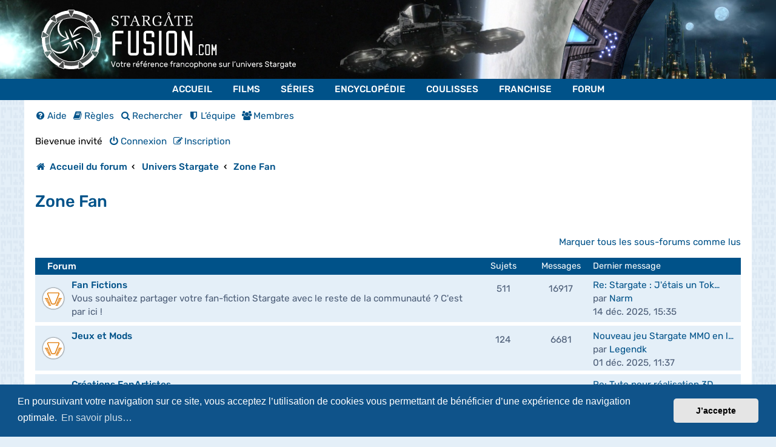

--- FILE ---
content_type: text/html; charset=UTF-8
request_url: https://www.stargate-fusion.com/forum-stargate/viewforum.php?f=36&sid=9cc439ddf9557866686e9cbfc00b2904
body_size: 15367
content:
<!DOCTYPE html>
<html dir="ltr" lang="fr">
<head>
    <meta charset="utf-8" />
    <meta http-equiv="X-UA-Compatible" content="IE=edge">
    <meta name="viewport" content="width=device-width, initial-scale=1" />
    <meta name="theme-color" content="#005289">
    
    <title>Zone Fan - Forum Stargate-Fusion.com</title>

        	<link rel="alternate" type="application/atom+xml" title="Flux - Forum Stargate-Fusion.com" href="/forum-stargate/feed?sid=20338ca294ecab45b87d781e71cfdca6">    	    	    	<link rel="alternate" type="application/atom+xml" title="Flux - Nouveaux sujets" href="/forum-stargate/feed/topics?sid=20338ca294ecab45b87d781e71cfdca6">    	    	<link rel="alternate" type="application/atom+xml" title="Flux - Forum - Zone Fan" href="/forum-stargate/feed/forum/36?sid=20338ca294ecab45b87d781e71cfdca6">    	    	    
        	<link rel="canonical" href="https://www.stargate-fusion.com/forum-stargate/viewforum.php?f=36">
    
    
    <link rel="apple-touch-icon" href="/favicon/favicon180.png">
    <link rel="icon" type="image/png" sizes="32x32" href="/favicon/favicon32.png">
    <link rel="icon" type="image/png" sizes="16x16" href="/favicon/favicon16.png">

    <link href="./assets/css/font-awesome.min.css?assets_version=192" rel="stylesheet">
    <link href="./styles/sgf/theme/stylesheet.css?assets_version=192" rel="stylesheet">

    
    
    
        	<link href="./assets/cookieconsent/cookieconsent.min.css?assets_version=192" rel="stylesheet">
    
    
    
    <link href="./ext/alfredoramos/simplespoiler/styles/all/theme/css/common.min.css?assets_version=192" rel="stylesheet" media="screen">
<link href="./ext/alfredoramos/simplespoiler/styles/prosilver/theme/css/style.min.css?assets_version=192" rel="stylesheet" media="screen">
<link href="./ext/alfredoramos/simplespoiler/styles/prosilver/theme/css/colors.min.css?assets_version=192" rel="stylesheet" media="screen">


    </head>

<body id="phpbb" class="nojs notouch section-viewforum ltr ">


<header class="container-fluid">
	<div class="banner" style="background-image: url('./styles/sgf/theme/images/banners/1.png')">
		<div class="container">
			<a href="/" title="Accueil du forum">
				<span class="d-none d-md-block"><img src="./styles/sgf/theme/images/logo/full_headline_white.svg" alt="Stargate-Fusion.com" class="logo"></span>
				<span class="d-block d-md-none"><img src="./styles/sgf/theme/images/logo/full_white.svg" alt="Stargate-Fusion.com" class="logo"></span>
			</a>
		</div>
	</div>
</header>


<nav role="navigation" aria-label="menu principal" id="MainMenu">
			<ul class="nav-menu">
							<li class="nav-item">
					<a href="/"  title="Accueil Stargate-Fusion.com" >Accueil</a>

									</li>
							<li class="nav-item">
					<a href="/films.html"  title="Films Stargate" >Films</a>

											<div class="sub-nav">
							<ul class="sub-nav-group depth-3" role="menu">
																	<li class="title">
										Films

										<ul class="MenuAim">
																							<li data-submenu-id="submenu-14"  class="maintainHover" >
													<a href="/films/399-stargate-la-porte-des-etoiles.html" class="MenuAim-a  maintainHover "  title="Stargate, la Porte des Étoiles" >Stargate, la Porte des Étoiles <i class="sgficon-chevron-right"></i></a>

																											<div id="submenu-14"  style="display:block;" >
															<ul>
																																	<li>
																		<div class="icon"><i class="sgficon-arrow-right"></i></div>
																		<a href="/films/399-stargate-la-porte-des-etoiles.html"  title="Présentation du film Stargate" >Présentation</a>

																																			</li>
																																	<li>
																		<div class="icon"><i class="sgficon-arrow-right"></i></div>
																		<a href="/films/399-stargate-la-porte-des-etoiles/resume.html"  title="Résumé complet du film Stargate" >Résumé complet</a>

																																			</li>
																																	<li>
																		<div class="icon"><i class="sgficon-arrow-right"></i></div>
																		<a href="/films/399-stargate-la-porte-des-etoiles/galerie.html"  title="Galerie photos du film Stargate" >Galerie photos</a>

																																			</li>
																																	<li>
																		<div class="icon"><i class="sgficon-arrow-right"></i></div>
																		<a href="/films/399-stargate-la-porte-des-etoiles/photos-promotionnelles.html"  title="Photos promotionnelles du film Stargate" >Photos promotionnelles</a>

																																			</li>
																																	<li>
																		<div class="icon"><i class="sgficon-arrow-right"></i></div>
																		<a href="/films/399-stargate-la-porte-des-etoiles/storyboards.html"  title="Storyboards du film Stargate" >Storyboards</a>

																																			</li>
																																	<li>
																		<div class="icon"><i class="sgficon-arrow-right"></i></div>
																		<a href="/films/399-stargate-la-porte-des-etoiles/transcript-vo.html"  title="Transcript VO du film Stargate" >Transcript VO</a>

																																			</li>
																															</ul>
														</div>
													
																											<div class="poster poster-2" style="background-image:url('/uploads/menuitems/14/461e5ee366ed3d42-menu.jpg')">
															<div></div>
                                                            <div>Stargate, la Porte des Étoiles</div>
														</div>
																									</li>
																							<li data-submenu-id="submenu-15" >
													<a href="/films/401-stargate-origins-catherine.html" class="MenuAim-a "  title="Stargate Origins : Catherine" >Stargate Origins : Catherine <i class="sgficon-chevron-right"></i></a>

																											<div id="submenu-15" >
															<ul>
																																	<li>
																		<div class="icon"><i class="sgficon-arrow-right"></i></div>
																		<a href="/films/401-stargate-origins-catherine.html"  title="Présentation de Stargate Origins : Catherine" >Présentation</a>

																																			</li>
																																	<li>
																		<div class="icon"><i class="sgficon-arrow-right"></i></div>
																		<a href="/films/401-stargate-origins-catherine/resume.html"  title="Résumé complet de Stargate Origins" >Résumé complet</a>

																																			</li>
																																	<li>
																		<div class="icon"><i class="sgficon-arrow-right"></i></div>
																		<a href="/films/401-stargate-origins-catherine/galerie.html"  title="Galerie photos du film Stargate Origins : Catherine" >Galerie photos</a>

																																			</li>
																																	<li>
																		<div class="icon"><i class="sgficon-arrow-right"></i></div>
																		<a href="/films/401-stargate-origins-catherine/photos-promotionnelles.html"  title="Photos promotionnelles du film Stargate Origins : Catherine" >Photos promotionnelles</a>

																																			</li>
																																	<li>
																		<div class="icon"><i class="sgficon-arrow-right"></i></div>
																		<a href="/films/401-stargate-origins-catherine/transcript-vo.html"  title="Transcript VO du film Stargate Origins : Catherine" >Transcript VO</a>

																																			</li>
																															</ul>
														</div>
													
																											<div class="poster poster-2" style="background-image:url('/uploads/menuitems/15/586d3be39860976a-menu.jpg')">
															<div></div>
                                                            <div>Stargate Origins : Catherine</div>
														</div>
																									</li>
																					</ul>
									</li>
								
															</ul>
						</div>
									</li>
							<li class="nav-item">
					<a href="/series.html"  title="Épisodes Stargate" >Séries</a>

											<div class="sub-nav">
							<ul class="sub-nav-group depth-3" role="menu">
																	<li class="title">
										Séries

										<ul class="MenuAim">
																							<li data-submenu-id="submenu-21"  class="maintainHover" >
													<a href="/series/1-stargate-sg-1.html" class="MenuAim-a  maintainHover "  title="Stargate SG-1" >Stargate SG-1 <i class="sgficon-chevron-right"></i></a>

																											<div id="submenu-21"  style="display:block;" >
															<ul>
																																	<li>
																		<div class="icon"><i class="sgficon-arrow-right"></i></div>
																		<a href="/series/1-stargate-sg-1/1-saison-1.html"  title="Saison 1 de Stargate SG-1" >Saison 1</a>

																																			</li>
																																	<li>
																		<div class="icon"><i class="sgficon-arrow-right"></i></div>
																		<a href="/series/1-stargate-sg-1/2-saison-2.html"  title="Saison 2 de Stargate SG-1" >Saison 2</a>

																																			</li>
																																	<li>
																		<div class="icon"><i class="sgficon-arrow-right"></i></div>
																		<a href="/series/1-stargate-sg-1/3-saison-3.html"  title="Saison 3 de Stargate SG-1" >Saison 3</a>

																																			</li>
																																	<li>
																		<div class="icon"><i class="sgficon-arrow-right"></i></div>
																		<a href="/series/1-stargate-sg-1/4-saison-4.html"  title="Saison 4 de Stargate SG-1" >Saison 4</a>

																																			</li>
																																	<li>
																		<div class="icon"><i class="sgficon-arrow-right"></i></div>
																		<a href="/series/1-stargate-sg-1/5-saison-5.html"  title="Saison 5 de Stargate SG-1" >Saison 5</a>

																																			</li>
																																	<li>
																		<div class="icon"><i class="sgficon-arrow-right"></i></div>
																		<a href="/series/1-stargate-sg-1/6-saison-6.html"  title="Saison 6 de Stargate SG-1" >Saison 6</a>

																																			</li>
																																	<li>
																		<div class="icon"><i class="sgficon-arrow-right"></i></div>
																		<a href="/series/1-stargate-sg-1/7-saison-7.html"  title="Saison 7 de Stargate SG-1" >Saison 7</a>

																																			</li>
																																	<li>
																		<div class="icon"><i class="sgficon-arrow-right"></i></div>
																		<a href="/series/1-stargate-sg-1/8-saison-8.html"  title="Saison 8 de Stargate SG-1" >Saison 8</a>

																																			</li>
																																	<li>
																		<div class="icon"><i class="sgficon-arrow-right"></i></div>
																		<a href="/series/1-stargate-sg-1/9-saison-9.html"  title="Saison 9 de Stargate SG-1" >Saison 9</a>

																																			</li>
																																	<li>
																		<div class="icon"><i class="sgficon-arrow-right"></i></div>
																		<a href="/series/1-stargate-sg-1/10-saison-10.html"  title="Saison 10 de Stargate SG-1" >Saison 10</a>

																																			</li>
																																	<li>
																		<div class="icon"><i class="sgficon-arrow-right"></i></div>
																		<a href="/series/1-stargate-sg-1/11-telefilms.html"  title="Téléfilms de Stargate SG-1" >Téléfilms</a>

																																			</li>
																															</ul>
														</div>
													
																											<div class="poster poster-2" style="background-image:url('/uploads/menuitems/21/1d3474ebd1e9b930-menu.jpg')">
															<div></div>
                                                            <div>Stargate SG-1</div>
														</div>
																									</li>
																							<li data-submenu-id="submenu-22" >
													<a href="/series/2-stargate-atlantis.html" class="MenuAim-a "  title="Stargate Atlantis" >Stargate Atlantis <i class="sgficon-chevron-right"></i></a>

																											<div id="submenu-22" >
															<ul>
																																	<li>
																		<div class="icon"><i class="sgficon-arrow-right"></i></div>
																		<a href="/series/2-stargate-atlantis/12-saison-1.html"  title="Saison 1 de Stargate Atlantis" >Saison 1</a>

																																			</li>
																																	<li>
																		<div class="icon"><i class="sgficon-arrow-right"></i></div>
																		<a href="/series/2-stargate-atlantis/13-saison-2.html"  title="Saison 2 de Stargate Atlantis" >Saison 2</a>

																																			</li>
																																	<li>
																		<div class="icon"><i class="sgficon-arrow-right"></i></div>
																		<a href="/series/2-stargate-atlantis/14-saison-3.html"  title="Saison 3 de Stargate Atlantis" >Saison 3</a>

																																			</li>
																																	<li>
																		<div class="icon"><i class="sgficon-arrow-right"></i></div>
																		<a href="/series/2-stargate-atlantis/15-saison-4.html"  title="Saison 4 de Stargate Atlantis" >Saison 4</a>

																																			</li>
																																	<li>
																		<div class="icon"><i class="sgficon-arrow-right"></i></div>
																		<a href="/series/2-stargate-atlantis/16-saison-5.html"  title="Saison 5 de Stargate Atlantis" >Saison 5</a>

																																			</li>
																																	<li>
																		<div class="icon"><i class="sgficon-arrow-right"></i></div>
																		<a href="/series/2-stargate-atlantis/17-telefilms.html"  title="Saison 5 de Stargate Atlantis" >Téléfilms</a>

																																			</li>
																															</ul>
														</div>
													
																											<div class="poster poster-2" style="background-image:url('/uploads/menuitems/22/30df081555f2603b-menu.jpg')">
															<div></div>
                                                            <div>Stargate Atlantis</div>
														</div>
																									</li>
																							<li data-submenu-id="submenu-23" >
													<a href="/series/3-stargate-universe.html" class="MenuAim-a "  title="Stargate Universe" >Stargate Universe <i class="sgficon-chevron-right"></i></a>

																											<div id="submenu-23" >
															<ul>
																																	<li>
																		<div class="icon"><i class="sgficon-arrow-right"></i></div>
																		<a href="/series/3-stargate-universe/18-saison-1.html"  title="Saison 1 de Stargate Universe" >Saison 1</a>

																																			</li>
																																	<li>
																		<div class="icon"><i class="sgficon-arrow-right"></i></div>
																		<a href="/series/3-stargate-universe/19-saison-2.html"  title="Saison 2 de Stargate Universe" >Saison 2</a>

																																			</li>
																															</ul>
														</div>
													
																											<div class="poster poster-2" style="background-image:url('/uploads/menuitems/23/827ebcccc919bc57-menu.jpg')">
															<div></div>
                                                            <div>Stargate Universe</div>
														</div>
																									</li>
																							<li data-submenu-id="submenu-24" >
													<a href="/series/4-stargate-origins.html" class="MenuAim-a "  title="Stargate Origins" >Stargate Origins <i class="sgficon-chevron-right"></i></a>

																											<div id="submenu-24" >
															<ul>
																																	<li>
																		<div class="icon"><i class="sgficon-arrow-right"></i></div>
																		<a href="/series/4-stargate-origins/20-saison-1.html"  title="Saison 1 de Stargate Origins" >Saison 1</a>

																																			</li>
																															</ul>
														</div>
													
																											<div class="poster poster-2" style="background-image:url('/uploads/menuitems/24/fbd7e034f5b73bf7-menu.jpg')">
															<div></div>
                                                            <div>Stargate Origins</div>
														</div>
																									</li>
																					</ul>
									</li>
								
															</ul>
						</div>
									</li>
							<li class="nav-item">
					<a href="/fiches/encyclopedie.html"  title="Encyclopédie Stargate" >Encyclopédie</a>

											<div class="sub-nav">
							<ul class="sub-nav-group depth-2" role="menu">
																	<li class="title">
										Encyclopédie

																			</li>

									<li class="links">
																																	<div>
											
											<div>
												<div class="icon"><i class="sgficon-arrow-right"></i></div>
												<a href="/fiches/encyclopedie/1-animaux.html"  title="Animaux - Encyclopédie Stargate" >Animaux</a>

																									<div class="poster poster-2" style="background-image:url('/uploads/menuitems/49/688fd218f5e5b8ee-menu.jpg')">
                                                        <div></div>
                                                        <div>Animaux</div>
													</div>
																							</div>

																																
											<div>
												<div class="icon"><i class="sgficon-arrow-right"></i></div>
												<a href="/fiches/encyclopedie/2-armes.html"  title="Armes - Encyclopédie Stargate" >Armes</a>

																									<div class="poster poster-2" style="background-image:url('/uploads/menuitems/50/36fbef7652c213f4-menu.jpg')">
                                                        <div></div>
                                                        <div>Armes</div>
													</div>
																							</div>

																							</div>
																																												<div>
											
											<div>
												<div class="icon"><i class="sgficon-arrow-right"></i></div>
												<a href="/fiches/encyclopedie/3-batailles.html"  title="Batailles - Encyclopédie Stargate" >Batailles</a>

																									<div class="poster poster-2" style="background-image:url('/uploads/menuitems/51/95bfbae5da788a04-menu.jpg')">
                                                        <div></div>
                                                        <div>Batailles</div>
													</div>
																							</div>

																																
											<div>
												<div class="icon"><i class="sgficon-arrow-right"></i></div>
												<a href="/fiches/encyclopedie/4-concepts-generaux.html"  title="Concepts généraux - Encyclopédie Stargate" >Concepts généraux</a>

																									<div class="poster poster-2" style="background-image:url('/uploads/menuitems/52/d62d9ed3e76f2d56-menu.jpg')">
                                                        <div></div>
                                                        <div>Concepts généraux</div>
													</div>
																							</div>

																							</div>
																																												<div>
											
											<div>
												<div class="icon"><i class="sgficon-arrow-right"></i></div>
												<a href="/fiches/encyclopedie/5-cultures.html"  title="Cultures - Encyclopédie Stargate" >Cultures</a>

																									<div class="poster poster-2" style="background-image:url('/uploads/menuitems/53/58ddeef31e39bc42-menu.jpg')">
                                                        <div></div>
                                                        <div>Cultures</div>
													</div>
																							</div>

																																
											<div>
												<div class="icon"><i class="sgficon-arrow-right"></i></div>
												<a href="/fiches/encyclopedie/6-formes-de-vie.html"  title="Formes de vies - Encyclopédie Stargate" >Formes de vies</a>

																									<div class="poster poster-2" style="background-image:url('/uploads/menuitems/54/6c29169399ac7322-menu.jpg')">
                                                        <div></div>
                                                        <div>Formes de vies</div>
													</div>
																							</div>

																							</div>
																																												<div>
											
											<div>
												<div class="icon"><i class="sgficon-arrow-right"></i></div>
												<a href="/fiches/encyclopedie/9-lieux-notables.html"  title="Lieux notables - Encyclopédie Stargate" >Lieux notables</a>

																									<div class="poster poster-2" style="background-image:url('/uploads/menuitems/55/be77ec8be782d6fe-menu.jpg')">
                                                        <div></div>
                                                        <div>Lieux notables</div>
													</div>
																							</div>

																																
											<div>
												<div class="icon"><i class="sgficon-arrow-right"></i></div>
												<a href="/fiches/encyclopedie/10-materiaux.html"  title="Matériaux - Encyclopédie Stargate" >Matériaux</a>

																									<div class="poster poster-2" style="background-image:url('/uploads/menuitems/56/462ece57cc6d4d16-menu.jpg')">
                                                        <div></div>
                                                        <div>Matériaux</div>
													</div>
																							</div>

																							</div>
																																												<div>
											
											<div>
												<div class="icon"><i class="sgficon-arrow-right"></i></div>
												<a href="/fiches/encyclopedie/11-organisations.html"  title="Organisations - Encyclopédie Stargate" >Organisations</a>

																									<div class="poster poster-2" style="background-image:url('/uploads/menuitems/57/9b9432663633db7c-menu.jpg')">
                                                        <div></div>
                                                        <div>Organisations</div>
													</div>
																							</div>

																																
											<div>
												<div class="icon"><i class="sgficon-arrow-right"></i></div>
												<a href="/fiches/encyclopedie/12-personnages.html"  title="Personnages - Encyclopédie Stargate" >Personnages</a>

																									<div class="poster poster-2" style="background-image:url('/uploads/menuitems/58/0b7b4c24e6d10ef6-menu.jpg')">
                                                        <div></div>
                                                        <div>Personnages</div>
													</div>
																							</div>

																							</div>
																																												<div>
											
											<div>
												<div class="icon"><i class="sgficon-arrow-right"></i></div>
												<a href="/fiches/encyclopedie/13-planetes.html"  title="Planètes - Encyclopédie Stargate" >Planètes</a>

																									<div class="poster poster-2" style="background-image:url('/uploads/menuitems/59/1e561d599624d912-menu.jpg')">
                                                        <div></div>
                                                        <div>Planètes</div>
													</div>
																							</div>

																																
											<div>
												<div class="icon"><i class="sgficon-arrow-right"></i></div>
												<a href="/fiches/encyclopedie/15-technologies.html"  title="Technologies - Encyclopédie Stargate" >Technologies</a>

																									<div class="poster poster-2" style="background-image:url('/uploads/menuitems/60/d033372c53cb6950-menu.jpg')">
                                                        <div></div>
                                                        <div>Technologies</div>
													</div>
																							</div>

																							</div>
																																												<div>
											
											<div>
												<div class="icon"><i class="sgficon-arrow-right"></i></div>
												<a href="/fiches/encyclopedie/16-vaisseaux.html"  title="Vaisseaux - Encyclopédie Stargate" >Vaisseaux</a>

																									<div class="poster poster-2" style="background-image:url('/uploads/menuitems/61/6e96bb1fedd2ff41-menu.jpg')">
                                                        <div></div>
                                                        <div>Vaisseaux</div>
													</div>
																							</div>

																																
											<div>
												<div class="icon"><i class="sgficon-arrow-right"></i></div>
												<a href="/fiches/encyclopedie/17-vegetaux.html"  title="Végétaux - Encyclopédie Stargate" >Végétaux</a>

																									<div class="poster poster-2" style="background-image:url('/uploads/menuitems/62/436faaabbb515c95-menu.jpg')">
                                                        <div></div>
                                                        <div>Végétaux</div>
													</div>
																							</div>

																							</div>
																																												<div>
											
											<div>
												<div class="icon"><i class="sgficon-arrow-right"></i></div>
												<a href="/fiches/encyclopedie/18-vehicules.html"  title="Véhicules - Encyclopédie Stargate" >Véhicules</a>

																									<div class="poster poster-2" style="background-image:url('/uploads/menuitems/63/eb286932432ac4cd-menu.jpg')">
                                                        <div></div>
                                                        <div>Véhicules</div>
													</div>
																							</div>

																							</div>
																														</li>

								
																	<li class="poster poster-1" style="background-image:url('/uploads/menuitems/5/ed891cdfdf5989c5-menu.jpg')">
                                        <div></div>
                                        <div>Encyclopédie</div>
									</li>
															</ul>
						</div>
									</li>
							<li class="nav-item">
					<a href="/fiches/coulisses.html"  title="Coulisses Stargate" >Coulisses</a>

											<div class="sub-nav">
							<ul class="sub-nav-group depth-2" role="menu">
																	<li class="title">
										Coulisses

																			</li>

									<li class="links">
																																	<div>
											
											<div>
												<div class="icon"><i class="sgficon-arrow-right"></i></div>
												<a href="/fiches/coulisses/37-accessoires-de-tournage.html"  title="Accessoires de tournage - Coulisses Stargate" >Accessoires de tournage</a>

																									<div class="poster poster-2" style="background-image:url('/uploads/menuitems/64/bd248ff47b139b09-menu.jpg')">
                                                        <div></div>
                                                        <div>Accessoires de tournage</div>
													</div>
																							</div>

																																
											<div>
												<div class="icon"><i class="sgficon-arrow-right"></i></div>
												<a href="/fiches/coulisses/21-acteurs.html"  title="Acteurs - Coulisses Stargate" >Acteurs</a>

																									<div class="poster poster-2" style="background-image:url('/uploads/menuitems/65/62387c9756466b45-menu.jpg')">
                                                        <div></div>
                                                        <div>Acteurs</div>
													</div>
																							</div>

																							</div>
																																												<div>
											
											<div>
												<div class="icon"><i class="sgficon-arrow-right"></i></div>
												<a href="/fiches/coulisses/20-equipe-de-tournage.html"  title="Équipe de tournage - Coulisses Stargate" >Équipe de tournage</a>

																									<div class="poster poster-2" style="background-image:url('/uploads/menuitems/67/1d4265690f29c883-menu.jpg')">
                                                        <div></div>
                                                        <div>Équipe de tournage</div>
													</div>
																							</div>

																																
											<div>
												<div class="icon"><i class="sgficon-arrow-right"></i></div>
												<a href="/fiches/coulisses/19-lieux-de-tournage.html"  title="Lieux de tournage - Coulisses Stargate" >Lieux de tournage</a>

																									<div class="poster poster-2" style="background-image:url('/uploads/menuitems/68/1c9ddfe6e4992b04-menu.jpg')">
                                                        <div></div>
                                                        <div>Lieux de tournage</div>
													</div>
																							</div>

																							</div>
																																												<div>
											
											<div>
												<div class="icon"><i class="sgficon-arrow-right"></i></div>
												<a href="/fiches/coulisses/22-references-mythologiques.html"  title="Références mythologiques - Coulisses Stargate" >Références mythologiques</a>

																									<div class="poster poster-2" style="background-image:url('/uploads/menuitems/66/b9885afe30ea1df5-menu.jpg')">
                                                        <div></div>
                                                        <div>Références mythologiques</div>
													</div>
																							</div>

																																
											<div>
												<div class="icon"><i class="sgficon-arrow-right"></i></div>
												<a href="/fiches/coulisses/23-costumes-uniformes.html" >Costumes & uniformes</a>

																									<div class="poster poster-2" style="background-image:url('/uploads/menuitems/109/f0f3f91227a909e5-menu.jpg')">
                                                        <div></div>
                                                        <div>Costumes & uniformes</div>
													</div>
																							</div>

																							</div>
																														</li>

								
																	<li class="poster poster-1" style="background-image:url('/uploads/menuitems/6/8e07b521cbb403f2-menu.jpg')">
                                        <div></div>
                                        <div>Coulisses</div>
									</li>
															</ul>
						</div>
									</li>
							<li class="nav-item">
					<a href="/fiches/franchise.html"  title="Produits Dérivés Stargate" >Franchise</a>

											<div class="sub-nav">
							<ul class="sub-nav-group depth-2" role="menu">
																	<li class="title">
										Franchise

																			</li>

									<li class="links">
																																	<div>
											
											<div>
												<div class="icon"><i class="sgficon-arrow-right"></i></div>
												<a href="/fiches/franchise/44-blu-ray.html"  title="Blu-Ray - Produits Dérivés Stargate" >Blu-Ray</a>

																									<div class="poster poster-2" style="background-image:url('/uploads/menuitems/108/e76b1f9b3ab64fea-menu.jpg')">
                                                        <div></div>
                                                        <div>Blu-Ray</div>
													</div>
																							</div>

																																
											<div>
												<div class="icon"><i class="sgficon-arrow-right"></i></div>
												<a href="/fiches/franchise/24-cd-audios.html"  title="CD audios - Produits Dérivés Stargate" >CD audios</a>

																									<div class="poster poster-2" style="background-image:url('/uploads/menuitems/69/8b83e2f909088e4b-menu.jpg')">
                                                        <div></div>
                                                        <div>CD audios</div>
													</div>
																							</div>

																							</div>
																																												<div>
											
											<div>
												<div class="icon"><i class="sgficon-arrow-right"></i></div>
												<a href="/fiches/franchise/25-comics-bd.html"  title="Comics & BD - Produits Dérivés Stargate" >Comics & BD</a>

																									<div class="poster poster-2" style="background-image:url('/uploads/menuitems/70/6902b62c189c0396-menu.jpg')">
                                                        <div></div>
                                                        <div>Comics & BD</div>
													</div>
																							</div>

																																
											<div>
												<div class="icon"><i class="sgficon-arrow-right"></i></div>
												<a href="/fiches/franchise/26-dvd.html"  title="DVD - Produits Dérivés Stargate" >DVD</a>

																									<div class="poster poster-2" style="background-image:url('/uploads/menuitems/71/8f5e62134536c676-menu.jpg')">
                                                        <div></div>
                                                        <div>DVD</div>
													</div>
																							</div>

																							</div>
																																												<div>
											
											<div>
												<div class="icon"><i class="sgficon-arrow-right"></i></div>
												<a href="/fiches/franchise/28-figurines.html"  title="Figurines - Produits Dérivés Stargate" >Figurines</a>

																									<div class="poster poster-2" style="background-image:url('/uploads/menuitems/72/af7ee2a5051fb5a8-menu.jpg')">
                                                        <div></div>
                                                        <div>Figurines</div>
													</div>
																							</div>

																																
											<div>
												<div class="icon"><i class="sgficon-arrow-right"></i></div>
												<a href="/fiches/franchise/41-guides.html"  title="Guides - Produits Dérivés Stargate" >Guides</a>

																									<div class="poster poster-2" style="background-image:url('/uploads/menuitems/98/36d0cd394f536f03-menu.jpg')">
                                                        <div></div>
                                                        <div>Guides</div>
													</div>
																							</div>

																							</div>
																																												<div>
											
											<div>
												<div class="icon"><i class="sgficon-arrow-right"></i></div>
												<a href="/fiches/franchise/29-jeux-de-role.html" >Jeux de rôle</a>

																									<div class="poster poster-2" style="background-image:url('/uploads/menuitems/101/bc1208db498da205-menu.jpg')">
                                                        <div></div>
                                                        <div>Jeux de rôle</div>
													</div>
																							</div>

																																
											<div>
												<div class="icon"><i class="sgficon-arrow-right"></i></div>
												<a href="/fiches/franchise/30-jeux-societe.html" >Jeux de société</a>

																									<div class="poster poster-2" style="background-image:url('/uploads/menuitems/96/0c8d7a3ad6849104-menu.jpg')">
                                                        <div></div>
                                                        <div>Jeux de société</div>
													</div>
																							</div>

																							</div>
																																												<div>
											
											<div>
												<div class="icon"><i class="sgficon-arrow-right"></i></div>
												<a href="/fiches/franchise/31-jeux-video.html" >Jeux-vidéo</a>

																									<div class="poster poster-2" style="background-image:url('/uploads/menuitems/95/7302e4bddd8ce687-menu.jpg')">
                                                        <div></div>
                                                        <div>Jeux-vidéo</div>
													</div>
																							</div>

																																
											<div>
												<div class="icon"><i class="sgficon-arrow-right"></i></div>
												<a href="/fiches/franchise/32-jouets.html" >Jouets</a>

																									<div class="poster poster-2" style="background-image:url('/uploads/menuitems/107/00e6f0ceba70cfdb-menu.jpg')">
                                                        <div></div>
                                                        <div>Jouets</div>
													</div>
																							</div>

																							</div>
																																												<div>
											
											<div>
												<div class="icon"><i class="sgficon-arrow-right"></i></div>
												<a href="/fiches/franchise/42-livres-audio.html"  title="Livres audio - Produits Dérivés Stargate" >Livres audio</a>

																									<div class="poster poster-2" style="background-image:url('/uploads/menuitems/99/3bd02f1395722626-menu.jpg')">
                                                        <div></div>
                                                        <div>Livres audio</div>
													</div>
																							</div>

																																
											<div>
												<div class="icon"><i class="sgficon-arrow-right"></i></div>
												<a href="/fiches/franchise/46-magazines.html" >Magazines</a>

																									<div class="poster poster-2" style="background-image:url('/uploads/menuitems/111/681fcc347589ecaf65d8-menu.jpg')">
                                                        <div></div>
                                                        <div>Magazines</div>
													</div>
																							</div>

																							</div>
																																												<div>
											
											<div>
												<div class="icon"><i class="sgficon-arrow-right"></i></div>
												<a href="/fiches/franchise/43-maquettes.html" >Maquettes</a>

																									<div class="poster poster-2" style="background-image:url('/uploads/menuitems/106/c4b68f862b90cff9-menu.jpg')">
                                                        <div></div>
                                                        <div>Maquettes</div>
													</div>
																							</div>

																																
											<div>
												<div class="icon"><i class="sgficon-arrow-right"></i></div>
												<a href="/fiches/franchise/33-romans.html"  title="Romans - Produits Dérivés Stargate" >Romans</a>

																									<div class="poster poster-2" style="background-image:url('/uploads/menuitems/73/56c85f903869a8fe-menu.jpg')">
                                                        <div></div>
                                                        <div>Romans</div>
													</div>
																							</div>

																							</div>
																																												<div>
											
											<div>
												<div class="icon"><i class="sgficon-arrow-right"></i></div>
												<a href="/series/5-stargate-infinity.html" >Stargate Infinity</a>

																									<div class="poster poster-2" style="background-image:url('/uploads/menuitems/100/3464b2e21ea3c616-menu.jpg')">
                                                        <div></div>
                                                        <div>Stargate Infinity</div>
													</div>
																							</div>

																							</div>
																														</li>

								
																	<li class="poster poster-1" style="background-image:url('/uploads/menuitems/7/aafe42b506130efa-menu.jpg')">
                                        <div></div>
                                        <div>Franchise</div>
									</li>
															</ul>
						</div>
									</li>
							<li class="nav-item">
					<a href="/forum-stargate/"  title="Forum Stargate-Fusion.com" >Forum</a>

									</li>
					</ul>
	</nav>
<nav id="MainMenuMobile">
    <a href="javascript:;" class="trigger">Menu <i class="sgficon-bars"></i></a>

            <ul>
                            <li>
                    <a href="/"  title="Accueil Stargate-Fusion.com" >Accueil</a>

                                    </li>
                            <li>
                    <a href="/films.html"  title="Films Stargate" >Films</a>

                                            <a href="javascript:;" class="toggle"><i class="sgficon-arrow-down"></i></a>

                        <ul>
                                                            <li><a href="/films/399-stargate-la-porte-des-etoiles.html"  title="Stargate, la Porte des Étoiles" >Stargate, la Porte des Étoiles</a></li>
                                                            <li><a href="/films/401-stargate-origins-catherine.html"  title="Stargate Origins : Catherine" >Stargate Origins : Catherine</a></li>
                                                    </ul>
                                    </li>
                            <li>
                    <a href="/series.html"  title="Épisodes Stargate" >Séries</a>

                                            <a href="javascript:;" class="toggle"><i class="sgficon-arrow-down"></i></a>

                        <ul>
                                                            <li><a href="/series/1-stargate-sg-1.html"  title="Stargate SG-1" >Stargate SG-1</a></li>
                                                            <li><a href="/series/2-stargate-atlantis.html"  title="Stargate Atlantis" >Stargate Atlantis</a></li>
                                                            <li><a href="/series/3-stargate-universe.html"  title="Stargate Universe" >Stargate Universe</a></li>
                                                            <li><a href="/series/4-stargate-origins.html"  title="Stargate Origins" >Stargate Origins</a></li>
                                                    </ul>
                                    </li>
                            <li>
                    <a href="/fiches/encyclopedie.html"  title="Encyclopédie Stargate" >Encyclopédie</a>

                                            <a href="javascript:;" class="toggle"><i class="sgficon-arrow-down"></i></a>

                        <ul>
                                                            <li><a href="/fiches/encyclopedie/1-animaux.html"  title="Animaux - Encyclopédie Stargate" >Animaux</a></li>
                                                            <li><a href="/fiches/encyclopedie/2-armes.html"  title="Armes - Encyclopédie Stargate" >Armes</a></li>
                                                            <li><a href="/fiches/encyclopedie/3-batailles.html"  title="Batailles - Encyclopédie Stargate" >Batailles</a></li>
                                                            <li><a href="/fiches/encyclopedie/4-concepts-generaux.html"  title="Concepts généraux - Encyclopédie Stargate" >Concepts généraux</a></li>
                                                            <li><a href="/fiches/encyclopedie/5-cultures.html"  title="Cultures - Encyclopédie Stargate" >Cultures</a></li>
                                                            <li><a href="/fiches/encyclopedie/6-formes-de-vie.html"  title="Formes de vies - Encyclopédie Stargate" >Formes de vies</a></li>
                                                            <li><a href="/fiches/encyclopedie/9-lieux-notables.html"  title="Lieux notables - Encyclopédie Stargate" >Lieux notables</a></li>
                                                            <li><a href="/fiches/encyclopedie/10-materiaux.html"  title="Matériaux - Encyclopédie Stargate" >Matériaux</a></li>
                                                            <li><a href="/fiches/encyclopedie/11-organisations.html"  title="Organisations - Encyclopédie Stargate" >Organisations</a></li>
                                                            <li><a href="/fiches/encyclopedie/12-personnages.html"  title="Personnages - Encyclopédie Stargate" >Personnages</a></li>
                                                            <li><a href="/fiches/encyclopedie/13-planetes.html"  title="Planètes - Encyclopédie Stargate" >Planètes</a></li>
                                                            <li><a href="/fiches/encyclopedie/15-technologies.html"  title="Technologies - Encyclopédie Stargate" >Technologies</a></li>
                                                            <li><a href="/fiches/encyclopedie/16-vaisseaux.html"  title="Vaisseaux - Encyclopédie Stargate" >Vaisseaux</a></li>
                                                            <li><a href="/fiches/encyclopedie/17-vegetaux.html"  title="Végétaux - Encyclopédie Stargate" >Végétaux</a></li>
                                                            <li><a href="/fiches/encyclopedie/18-vehicules.html"  title="Véhicules - Encyclopédie Stargate" >Véhicules</a></li>
                                                    </ul>
                                    </li>
                            <li>
                    <a href="/fiches/coulisses.html"  title="Coulisses Stargate" >Coulisses</a>

                                            <a href="javascript:;" class="toggle"><i class="sgficon-arrow-down"></i></a>

                        <ul>
                                                            <li><a href="/fiches/coulisses/37-accessoires-de-tournage.html"  title="Accessoires de tournage - Coulisses Stargate" >Accessoires de tournage</a></li>
                                                            <li><a href="/fiches/coulisses/21-acteurs.html"  title="Acteurs - Coulisses Stargate" >Acteurs</a></li>
                                                            <li><a href="/fiches/coulisses/20-equipe-de-tournage.html"  title="Équipe de tournage - Coulisses Stargate" >Équipe de tournage</a></li>
                                                            <li><a href="/fiches/coulisses/19-lieux-de-tournage.html"  title="Lieux de tournage - Coulisses Stargate" >Lieux de tournage</a></li>
                                                            <li><a href="/fiches/coulisses/22-references-mythologiques.html"  title="Références mythologiques - Coulisses Stargate" >Références mythologiques</a></li>
                                                            <li><a href="/fiches/coulisses/23-costumes-uniformes.html" >Costumes & uniformes</a></li>
                                                    </ul>
                                    </li>
                            <li>
                    <a href="/fiches/franchise.html"  title="Produits Dérivés Stargate" >Franchise</a>

                                            <a href="javascript:;" class="toggle"><i class="sgficon-arrow-down"></i></a>

                        <ul>
                                                            <li><a href="/fiches/franchise/44-blu-ray.html"  title="Blu-Ray - Produits Dérivés Stargate" >Blu-Ray</a></li>
                                                            <li><a href="/fiches/franchise/24-cd-audios.html"  title="CD audios - Produits Dérivés Stargate" >CD audios</a></li>
                                                            <li><a href="/fiches/franchise/25-comics-bd.html"  title="Comics & BD - Produits Dérivés Stargate" >Comics & BD</a></li>
                                                            <li><a href="/fiches/franchise/26-dvd.html"  title="DVD - Produits Dérivés Stargate" >DVD</a></li>
                                                            <li><a href="/fiches/franchise/28-figurines.html"  title="Figurines - Produits Dérivés Stargate" >Figurines</a></li>
                                                            <li><a href="/fiches/franchise/41-guides.html"  title="Guides - Produits Dérivés Stargate" >Guides</a></li>
                                                            <li><a href="/fiches/franchise/29-jeux-de-role.html" >Jeux de rôle</a></li>
                                                            <li><a href="/fiches/franchise/30-jeux-societe.html" >Jeux de société</a></li>
                                                            <li><a href="/fiches/franchise/31-jeux-video.html" >Jeux-vidéo</a></li>
                                                            <li><a href="/fiches/franchise/32-jouets.html" >Jouets</a></li>
                                                            <li><a href="/fiches/franchise/42-livres-audio.html"  title="Livres audio - Produits Dérivés Stargate" >Livres audio</a></li>
                                                            <li><a href="/fiches/franchise/46-magazines.html" >Magazines</a></li>
                                                            <li><a href="/fiches/franchise/43-maquettes.html" >Maquettes</a></li>
                                                            <li><a href="/fiches/franchise/33-romans.html"  title="Romans - Produits Dérivés Stargate" >Romans</a></li>
                                                            <li><a href="/series/5-stargate-infinity.html" >Stargate Infinity</a></li>
                                                    </ul>
                                    </li>
                            <li>
                    <a href="/forum-stargate/"  title="Forum Stargate-Fusion.com" >Forum</a>

                                    </li>
                    </ul>
    </nav>


<div id="wrap" class="wrap">
	<a id="top" class="top-anchor" accesskey="t"></a>

	
	<a id="start_here" class="anchor"></a>

	<main role="main">
		<div class="container MainContainer">
			<div class="row">

				
								<div class="col-16">
	<nav class="NavbarHeader" role="navigation">
		<ul class="NavbarHeader-overall linklist" role="menubar">
						<li>
				<a href="/forum-stargate/help/faq?sid=20338ca294ecab45b87d781e71cfdca6" rel="help" title="Aide sur l'utilisation du forum" role="menuitem">
					<i class="icon fa-question-circle fa-fw" aria-hidden="true"></i><span>Aide</span>
				</a>
			</li>
				<li data-last-responsive="true">
		<a href="/forum-stargate/rules?sid=20338ca294ecab45b87d781e71cfdca6" rel="help" title="Voir les règles de ce forum" role="menuitem">
			<i class="icon fa-book fa-fw" aria-hidden="true"></i><span>Règles</span>
		</a>
	</li>

							<li data-skip-responsive="true">
					<a href="./search.php?sid=20338ca294ecab45b87d781e71cfdca6" role="menuitem">
						<i class="icon fa-search fa-fw" aria-hidden="true"></i><span>Rechercher</span>
					</a>
				</li>
			
												<li>
						<a href="./memberlist.php?mode=team&amp;sid=20338ca294ecab45b87d781e71cfdca6" role="menuitem">
							<i class="icon fa-shield fa-fw" aria-hidden="true"></i><span>L’équipe</span>
						</a>
					</li>
				
									<li>
						<a href="./memberlist.php?sid=20338ca294ecab45b87d781e71cfdca6" role="menuitem">
							<i class="icon fa-group fa-fw" aria-hidden="true"></i><span>Membres</span>
						</a>
					</li>
									</ul>

		<ul class="NavbarHeader-user linklist" role="menubar">
			
				<li>Bievenue invité</li>

				<li data-skip-responsive="true">
					<a href="./ucp.php?mode=login&amp;redirect=viewforum.php%3Ff%3D36&amp;sid=20338ca294ecab45b87d781e71cfdca6" title="Connexion" accesskey="x" role="menuitem">
						<i class="icon fa-power-off fa-fw" aria-hidden="true"></i><span>Connexion</span>
					</a>
				</li>

									<li data-skip-responsive="true">
						<a href="./ucp.php?mode=register&amp;sid=20338ca294ecab45b87d781e71cfdca6" role="menuitem">
							<i class="icon fa-pencil-square-o  fa-fw" aria-hidden="true"></i><span>Inscription</span>
						</a>
					</li>
				
									</ul>

		<ol id="nav-breadcrumbs" itemscope itemtype="http://schema.org/BreadcrumbList" class="NavbarHeader-breadcrumb nav-breadcrumbs linklist navlinks" role="menubar">
			
						<li class="breadcrumbs" itemtype="https://schema.org/ListItem" itemprop="itemListElement" itemscope>
				
								
				<span class="crumb">
					<a href="./index.php?sid=20338ca294ecab45b87d781e71cfdca6" itemprop="item" accesskey="h" data-navbar-reference="index">
						<i class="icon fa-home fa-fw"></i>						<span itemprop="name">Accueil du forum</span>
					</a>
					<meta itemprop="position" content="1" />
				</span>

																								<span class="crumb">
						<a href="./viewforum.php?f=35&amp;sid=20338ca294ecab45b87d781e71cfdca6" itemprop="item">
							<span itemprop="name">Univers Stargate</span>
						</a>
						<meta itemprop="position" content="2" />
					</span>
																													<span class="crumb">
						<a href="./viewforum.php?f=36&amp;sid=20338ca294ecab45b87d781e71cfdca6" itemprop="item">
							<span itemprop="name">Zone Fan</span>
						</a>
						<meta itemprop="position" content="3" />
					</span>
									
							</li>
					</ol>
	</nav>
</div>

				
				

				
<div class="col-16">

		<h1 class="forum-title"><a href="./viewforum.php?f=36&amp;sid=20338ca294ecab45b87d781e71cfdca6">Zone Fan</a></h1>
	
			<div>
			<!-- NOTE: remove the style="display: none" when you want to have the forum description on the forum body -->
			<div style="display: none !important;"><em class="text-italics">Partagez toutes vos créations et découvertes fan-made sur l'univers Stargate</em><br /></div>					</div>
	
	
						<div class="action-bar compact">
				<a href="./viewforum.php?hash=7a0dd208&amp;f=36&amp;mark=forums&amp;mark_time=1769035851&amp;sid=20338ca294ecab45b87d781e71cfdca6" class="mark-read rightside" data-ajax="mark_forums_read">Marquer tous les sous-forums comme lus</a>
			</div>
				

	
	
			<div class="forabg">
			<ul class="topiclist">
				<li class="header">
										<dl class="row-item">
						<dt><div class="list-inner">Forum</div></dt>
						<dd class="topics">Sujets</dd>
						<dd class="posts">Messages</dd>
						<dd class="lastpost"><span>Dernier message</span></dd>
					</dl>
									</li>
			</ul>
			<ul class="topiclist forums">
	
	


	
		
		<li class="row">
			
			<dl class="row-item forum_unread">
				<dt title="Messages non lus">
					<a href="./viewforum.php?f=37&amp;sid=20338ca294ecab45b87d781e71cfdca6" class="row-item-link"></a>
					<div class="list-inner">

						
						<a href="./viewforum.php?f=37&amp;sid=20338ca294ecab45b87d781e71cfdca6" class="forumtitle">Fan Fictions</a>

						<br />Vous souhaitez partager votre fan-fiction Stargate avec le reste de la communauté ? C'est par ici !
						
													<div class="responsive-show" style="display: none;">
																	Sujets : <strong>511</strong>
															</div>
						
					</div>
				</dt>


				
					<dd class="topics">511 <dfn>Sujets</dfn></dd>
					<dd class="posts">16917 <dfn>Messages</dfn></dd>
					<dd class="lastpost">
						<span>
							
															<dfn>Dernier message</dfn>
																										<a href="./viewtopic.php?p=727508&amp;sid=20338ca294ecab45b87d781e71cfdca6#p727508" title="Re: Stargate : J'étais un Tok'Ra" class="lastsubject">Re: Stargate : J'étais un Tok…</a> <br />
																	par <a href="./memberlist.php?mode=viewprofile&amp;u=4762&amp;sid=20338ca294ecab45b87d781e71cfdca6" class="username">Narm</a>																	<!-- <a href="./viewtopic.php?p=727508&amp;sid=20338ca294ecab45b87d781e71cfdca6#p727508" title="Consulter le dernier message">
										<i class="icon fa-external-link-square fa-fw icon-lightgray icon-md" aria-hidden="true"></i><span class="sr-only">Consulter le dernier message</span>
									</a> -->
																<br /><time datetime="2025-12-14T14:35:55+00:00">14 déc. 2025, 15:35</time>
													</span>
					</dd>

				
			</dl>

					</li>

		
	


	

	
	
	
	


	
		
		<li class="row">
			
			<dl class="row-item forum_unread">
				<dt title="Messages non lus">
					<a href="./viewforum.php?f=38&amp;sid=20338ca294ecab45b87d781e71cfdca6" class="row-item-link"></a>
					<div class="list-inner">

						
						<a href="./viewforum.php?f=38&amp;sid=20338ca294ecab45b87d781e71cfdca6" class="forumtitle">Jeux et Mods</a>

						
						
													<div class="responsive-show" style="display: none;">
																	Sujets : <strong>124</strong>
															</div>
						
					</div>
				</dt>


				
					<dd class="topics">124 <dfn>Sujets</dfn></dd>
					<dd class="posts">6681 <dfn>Messages</dfn></dd>
					<dd class="lastpost">
						<span>
							
															<dfn>Dernier message</dfn>
																										<a href="./viewtopic.php?p=727476&amp;sid=20338ca294ecab45b87d781e71cfdca6#p727476" title="Nouveau jeu Stargate MMO en ligne" class="lastsubject">Nouveau jeu Stargate MMO en l…</a> <br />
																	par <a href="./memberlist.php?mode=viewprofile&amp;u=17402&amp;sid=20338ca294ecab45b87d781e71cfdca6" class="username">Legendk</a>																	<!-- <a href="./viewtopic.php?p=727476&amp;sid=20338ca294ecab45b87d781e71cfdca6#p727476" title="Consulter le dernier message">
										<i class="icon fa-external-link-square fa-fw icon-lightgray icon-md" aria-hidden="true"></i><span class="sr-only">Consulter le dernier message</span>
									</a> -->
																<br /><time datetime="2025-12-01T10:37:11+00:00">01 déc. 2025, 11:37</time>
													</span>
					</dd>

				
			</dl>

					</li>

		
	


	

	
	
	
	


	
		
		<li class="row">
			
			<dl class="row-item forum_unread">
				<dt title="Messages non lus">
					<a href="./viewforum.php?f=39&amp;sid=20338ca294ecab45b87d781e71cfdca6" class="row-item-link"></a>
					<div class="list-inner">

						
						<a href="./viewforum.php?f=39&amp;sid=20338ca294ecab45b87d781e71cfdca6" class="forumtitle">Créations FanArtistes</a>

						
						
													<div class="responsive-show" style="display: none;">
																	Sujets : <strong>657</strong>
															</div>
						
					</div>
				</dt>


				
					<dd class="topics">657 <dfn>Sujets</dfn></dd>
					<dd class="posts">28648 <dfn>Messages</dfn></dd>
					<dd class="lastpost">
						<span>
							
															<dfn>Dernier message</dfn>
																										<a href="./viewtopic.php?p=727079&amp;sid=20338ca294ecab45b87d781e71cfdca6#p727079" title="Re: Tuto pour réalisation 3D" class="lastsubject">Re: Tuto pour réalisation 3D</a> <br />
																	par <a href="./memberlist.php?mode=viewprofile&amp;u=14472&amp;sid=20338ca294ecab45b87d781e71cfdca6" class="username">fabé</a>																	<!-- <a href="./viewtopic.php?p=727079&amp;sid=20338ca294ecab45b87d781e71cfdca6#p727079" title="Consulter le dernier message">
										<i class="icon fa-external-link-square fa-fw icon-lightgray icon-md" aria-hidden="true"></i><span class="sr-only">Consulter le dernier message</span>
									</a> -->
																<br /><time datetime="2024-07-09T18:34:50+00:00">09 juil. 2024, 20:34</time>
													</span>
					</dd>

				
			</dl>

					</li>

		
	


	

	
	
	
	


	
		
		<li class="row">
			
			<dl class="row-item forum_unread">
				<dt title="Messages non lus">
					<a href="./viewforum.php?f=40&amp;sid=20338ca294ecab45b87d781e71cfdca6" class="row-item-link"></a>
					<div class="list-inner">

						
						<a href="./viewforum.php?f=40&amp;sid=20338ca294ecab45b87d781e71cfdca6" class="forumtitle">Conventions &amp; Cosplay</a>

						
						
													<div class="responsive-show" style="display: none;">
																	Sujets : <strong>153</strong>
															</div>
						
					</div>
				</dt>


				
					<dd class="topics">153 <dfn>Sujets</dfn></dd>
					<dd class="posts">5884 <dfn>Messages</dfn></dd>
					<dd class="lastpost">
						<span>
							
															<dfn>Dernier message</dfn>
																										<a href="./viewtopic.php?p=727515&amp;sid=20338ca294ecab45b87d781e71cfdca6#p727515" title="Re: Concevoir un costume Stargate" class="lastsubject">Re: Concevoir un costume Star…</a> <br />
																	par <a href="./memberlist.php?mode=viewprofile&amp;u=17421&amp;sid=20338ca294ecab45b87d781e71cfdca6" class="username">Sam_Carter_DG</a>																	<!-- <a href="./viewtopic.php?p=727515&amp;sid=20338ca294ecab45b87d781e71cfdca6#p727515" title="Consulter le dernier message">
										<i class="icon fa-external-link-square fa-fw icon-lightgray icon-md" aria-hidden="true"></i><span class="sr-only">Consulter le dernier message</span>
									</a> -->
																<br /><time datetime="2026-01-03T19:33:09+00:00">03 janv. 2026, 20:33</time>
													</span>
					</dd>

				
			</dl>

					</li>

		
	


				</ul>
		</div>
		
	
			<div class="action-bar bar-top">
											<a href="./posting.php?mode=post&amp;f=36&amp;sid=20338ca294ecab45b87d781e71cfdca6" class="action-button btn btn-primary" title="Publier un nouveau sujet">
											<span>Nouveau sujet</span> <i class="icon fa-pencil fa-fw" aria-hidden="true"></i>
									</a>
							
							<div class="search-box" role="search">
					<form method="get" id="forum-search" action="./search.php?sid=20338ca294ecab45b87d781e71cfdca6">
						<fieldset>
							<input class="search" type="search" name="keywords" id="search_keywords" size="20" placeholder="Rechercher…" />
							<button class="button-search" type="submit" title="Rechercher">
								<i class="icon fa-search fa-fw" aria-hidden="true"></i><span class="sr-only">Rechercher</span>
							</button>
							<a href="./search.php?fid%5B%5D=36&amp;sid=20338ca294ecab45b87d781e71cfdca6" class="button-search-end" title="Recherche avancée">
								<i class="icon fa-cog fa-fw" aria-hidden="true"></i><span class="sr-only">Recherche avancée</span>
							</a>
							<input type="hidden" name="fid[0]" value="36" />
<input type="hidden" name="sid" value="20338ca294ecab45b87d781e71cfdca6" />

						</fieldset>
					</form>
				</div>
			
			<div class="pagination">
				<a href="./viewforum.php?hash=7a0dd208&amp;f=36&amp;mark=topics&amp;mark_time=1769035852&amp;sid=20338ca294ecab45b87d781e71cfdca6" class="mark" accesskey="m" data-ajax="mark_topics_read">Marquer les sujets comme lus</a> &bull; 				165 sujets
									<ul>
			<li class="dropdown-container dropdown-button-control dropdown-page-jump page-jump">
			<a class="button button-icon-only dropdown-trigger" href="#" title="Cliquez ici afin d’atteindre une page…" role="button"><i class="icon fa-level-down fa-rotate-270" aria-hidden="true"></i><span class="sr-only">Page <strong>1</strong> sur <strong>11</strong></span></a>
			<div class="dropdown">
				<div class="pointer"><div class="pointer-inner"></div></div>
				<ul class="dropdown-contents">
					<li>Aller sur la page :</li>
					<li class="page-jump-form">
						<input type="number" name="page-number" min="1" max="999999" title="Saisissez le numéro de la page que vous souhaitez atteindre" data-per-page="15" data-base-url=".&#x2F;viewforum.php&#x3F;f&#x3D;36&amp;amp&#x3B;sid&#x3D;20338ca294ecab45b87d781e71cfdca6" data-start-name="start" />
						<input class="btn btn-primary" value="Aller" type="button" />
					</li>
				</ul>
			</div>
		</li>
	
						<li class="active"><span>1</span></li>
								<li><a href="./viewforum.php?f=36&amp;sid=20338ca294ecab45b87d781e71cfdca6&amp;start=15" role="button">2</a></li>
								<li><a href="./viewforum.php?f=36&amp;sid=20338ca294ecab45b87d781e71cfdca6&amp;start=30" role="button">3</a></li>
								<li><a href="./viewforum.php?f=36&amp;sid=20338ca294ecab45b87d781e71cfdca6&amp;start=45" role="button">4</a></li>
								<li><a href="./viewforum.php?f=36&amp;sid=20338ca294ecab45b87d781e71cfdca6&amp;start=60" role="button">5</a></li>
								<li class="ellipsis" role="separator"><span>…</span></li>
								<li><a href="./viewforum.php?f=36&amp;sid=20338ca294ecab45b87d781e71cfdca6&amp;start=150" role="button">11</a></li>
								<li class="arrow next"><a href="./viewforum.php?f=36&amp;sid=20338ca294ecab45b87d781e71cfdca6&amp;start=15" rel="next" role="button"><i class="sgficon-arrow-right" aria-hidden="true"></i><span class="sr-only">Suivant</span></a></li>
			</ul>
							</div>
		</div>
	
	
	
	
		
				<div class="forumbg">
			<div class="inner">
			<ul class="topiclist">
				<li class="header">
					<dl class="row-item">
						<dt><div class="list-inner">Sujets</div></dt>
						<dd class="posts">Réponses</dd>
						<dd class="views">Vues</dd>
						<dd class="lastpost"><span>Dernier message</span></dd>
					</dl>
				</li>
			</ul>
			<ul class="topiclist topics">
		
					<li class="row sticky">
								<dl class="row-item sticky_unread">
					<dt title="Messages non lus">
						<a href="./viewtopic.php?t=19327&amp;view=unread&amp;sid=20338ca294ecab45b87d781e71cfdca6#unread" class="row-item-link"></a>						<div class="list-inner">
																						<a class="unread" href="./viewtopic.php?t=19327&amp;view=unread&amp;sid=20338ca294ecab45b87d781e71cfdca6#unread">
									<i class="icon fa-file fa-fw icon-red icon-md" aria-hidden="true"></i><span class="sr-only"></span>
								</a>
																					<a href="./viewtopic.php?t=19327&amp;sid=20338ca294ecab45b87d781e71cfdca6" class="topictitle">[Sujet Officiel] Publicité pour sites de fan !</a>																												<br />
							
														<div class="responsive-show" style="display: none;">
								Dernier message par <a href="./memberlist.php?mode=viewprofile&amp;u=16361&amp;sid=20338ca294ecab45b87d781e71cfdca6" class="username">Gint0x</a> &laquo; <a href="./viewtopic.php?p=722408&amp;sid=20338ca294ecab45b87d781e71cfdca6#p722408" title="Aller au dernier message"><time datetime="2019-04-24T12:56:41+00:00">24 avr. 2019, 14:56</time></a>
															</div>
																<span class="responsive-show left-box" style="display: none;">Réponses : <strong>144</strong></span>
															
							<div class="topic-poster responsive-hide left-box">
																																par <a href="./memberlist.php?mode=viewprofile&amp;u=2626&amp;sid=20338ca294ecab45b87d781e71cfdca6" class="username">elthib</a> &raquo; <time datetime="2005-03-20T10:58:39+00:00">20 mars 2005, 11:58</time>
																							</div>

														<div class="pagination">
								<span><i class="icon fa-clone fa-fw" aria-hidden="true"></i></span>
								<ul>
																	<li><a class="button" href="./viewtopic.php?t=19327&amp;sid=20338ca294ecab45b87d781e71cfdca6">1</a></li>
																										<li class="ellipsis"><span>…</span></li>
																										<li><a class="button" href="./viewtopic.php?t=19327&amp;sid=20338ca294ecab45b87d781e71cfdca6&amp;start=60">4</a></li>
																										<li><a class="button" href="./viewtopic.php?t=19327&amp;sid=20338ca294ecab45b87d781e71cfdca6&amp;start=80">5</a></li>
																										<li><a class="button" href="./viewtopic.php?t=19327&amp;sid=20338ca294ecab45b87d781e71cfdca6&amp;start=100">6</a></li>
																										<li><a class="button" href="./viewtopic.php?t=19327&amp;sid=20338ca294ecab45b87d781e71cfdca6&amp;start=120">7</a></li>
																										<li><a class="button" href="./viewtopic.php?t=19327&amp;sid=20338ca294ecab45b87d781e71cfdca6&amp;start=140">8</a></li>
																																																			</ul>
							</div>
							
													</div>
					</dt>
					<dd class="posts">144 <dfn>Réponses</dfn></dd>
					<dd class="views">68049 <dfn>Vues</dfn></dd>
					<dd class="lastpost">
						<span><dfn>Dernier message </dfn>par <a href="./memberlist.php?mode=viewprofile&amp;u=16361&amp;sid=20338ca294ecab45b87d781e71cfdca6" class="username">Gint0x</a>															<a href="./viewtopic.php?p=722408&amp;sid=20338ca294ecab45b87d781e71cfdca6#p722408" title="Aller au dernier message">
									<i class="icon fa-external-link-square fa-fw icon-lightgray icon-md" aria-hidden="true"></i><span class="sr-only"></span>
								</a>
														<br /><time datetime="2019-04-24T12:56:41+00:00">24 avr. 2019, 14:56</time>
						</span>
					</dd>
				</dl>
							</li>
			
		
	
		
		
					<li class="row sticky">
								<dl class="row-item sticky_unread">
					<dt title="Messages non lus">
						<a href="./viewtopic.php?t=17994&amp;view=unread&amp;sid=20338ca294ecab45b87d781e71cfdca6#unread" class="row-item-link"></a>						<div class="list-inner">
																						<a class="unread" href="./viewtopic.php?t=17994&amp;view=unread&amp;sid=20338ca294ecab45b87d781e71cfdca6#unread">
									<i class="icon fa-file fa-fw icon-red icon-md" aria-hidden="true"></i><span class="sr-only"></span>
								</a>
																					<a href="./viewtopic.php?t=17994&amp;sid=20338ca294ecab45b87d781e71cfdca6" class="topictitle">Carte de recensement des fans de Stargate</a>																												<br />
							
														<div class="responsive-show" style="display: none;">
								Dernier message par <a href="./memberlist.php?mode=viewprofile&amp;u=16699&amp;sid=20338ca294ecab45b87d781e71cfdca6" class="username">joanne029</a> &laquo; <a href="./viewtopic.php?p=709987&amp;sid=20338ca294ecab45b87d781e71cfdca6#p709987" title="Aller au dernier message"><time datetime="2016-04-10T19:16:33+00:00">10 avr. 2016, 21:16</time></a>
															</div>
																<span class="responsive-show left-box" style="display: none;">Réponses : <strong>326</strong></span>
															
							<div class="topic-poster responsive-hide left-box">
								<i class="icon fa-bar-chart fa-fw" aria-hidden="true"></i>																								par <a href="./memberlist.php?mode=viewprofile&amp;u=2286&amp;sid=20338ca294ecab45b87d781e71cfdca6" class="username">Thor94</a> &raquo; <time datetime="2005-11-07T20:00:16+00:00">07 nov. 2005, 21:00</time>
																							</div>

														<div class="pagination">
								<span><i class="icon fa-clone fa-fw" aria-hidden="true"></i></span>
								<ul>
																	<li><a class="button" href="./viewtopic.php?t=17994&amp;sid=20338ca294ecab45b87d781e71cfdca6">1</a></li>
																										<li class="ellipsis"><span>…</span></li>
																										<li><a class="button" href="./viewtopic.php?t=17994&amp;sid=20338ca294ecab45b87d781e71cfdca6&amp;start=240">13</a></li>
																										<li><a class="button" href="./viewtopic.php?t=17994&amp;sid=20338ca294ecab45b87d781e71cfdca6&amp;start=260">14</a></li>
																										<li><a class="button" href="./viewtopic.php?t=17994&amp;sid=20338ca294ecab45b87d781e71cfdca6&amp;start=280">15</a></li>
																										<li><a class="button" href="./viewtopic.php?t=17994&amp;sid=20338ca294ecab45b87d781e71cfdca6&amp;start=300">16</a></li>
																										<li><a class="button" href="./viewtopic.php?t=17994&amp;sid=20338ca294ecab45b87d781e71cfdca6&amp;start=320">17</a></li>
																																																			</ul>
							</div>
							
													</div>
					</dt>
					<dd class="posts">326 <dfn>Réponses</dfn></dd>
					<dd class="views">107923 <dfn>Vues</dfn></dd>
					<dd class="lastpost">
						<span><dfn>Dernier message </dfn>par <a href="./memberlist.php?mode=viewprofile&amp;u=16699&amp;sid=20338ca294ecab45b87d781e71cfdca6" class="username">joanne029</a>															<a href="./viewtopic.php?p=709987&amp;sid=20338ca294ecab45b87d781e71cfdca6#p709987" title="Aller au dernier message">
									<i class="icon fa-external-link-square fa-fw icon-lightgray icon-md" aria-hidden="true"></i><span class="sr-only"></span>
								</a>
														<br /><time datetime="2016-04-10T19:16:33+00:00">10 avr. 2016, 21:16</time>
						</span>
					</dd>
				</dl>
							</li>
			
		
	
		
		
					<li class="row">
								<dl class="row-item topic_unread">
					<dt title="Messages non lus">
						<a href="./viewtopic.php?t=23313&amp;view=unread&amp;sid=20338ca294ecab45b87d781e71cfdca6#unread" class="row-item-link"></a>						<div class="list-inner">
																						<a class="unread" href="./viewtopic.php?t=23313&amp;view=unread&amp;sid=20338ca294ecab45b87d781e71cfdca6#unread">
									<i class="icon fa-file fa-fw icon-red icon-md" aria-hidden="true"></i><span class="sr-only"></span>
								</a>
																					<a href="./viewtopic.php?t=23313&amp;sid=20338ca294ecab45b87d781e71cfdca6" class="topictitle">Vieille idée + réflexion</a>																												<br />
							
														<div class="responsive-show" style="display: none;">
								Dernier message par <a href="./memberlist.php?mode=viewprofile&amp;u=14272&amp;sid=20338ca294ecab45b87d781e71cfdca6" class="username">Gallonigher</a> &laquo; <a href="./viewtopic.php?p=727357&amp;sid=20338ca294ecab45b87d781e71cfdca6#p727357" title="Aller au dernier message"><time datetime="2025-08-25T19:30:05+00:00">25 août 2025, 21:30</time></a>
															</div>
															
							<div class="topic-poster responsive-hide left-box">
																																par <a href="./memberlist.php?mode=viewprofile&amp;u=14272&amp;sid=20338ca294ecab45b87d781e71cfdca6" class="username">Gallonigher</a> &raquo; <time datetime="2025-08-25T19:30:05+00:00">25 août 2025, 21:30</time>
																							</div>

							
													</div>
					</dt>
					<dd class="posts">0 <dfn>Réponses</dfn></dd>
					<dd class="views">1811 <dfn>Vues</dfn></dd>
					<dd class="lastpost">
						<span><dfn>Dernier message </dfn>par <a href="./memberlist.php?mode=viewprofile&amp;u=14272&amp;sid=20338ca294ecab45b87d781e71cfdca6" class="username">Gallonigher</a>															<a href="./viewtopic.php?p=727357&amp;sid=20338ca294ecab45b87d781e71cfdca6#p727357" title="Aller au dernier message">
									<i class="icon fa-external-link-square fa-fw icon-lightgray icon-md" aria-hidden="true"></i><span class="sr-only"></span>
								</a>
														<br /><time datetime="2025-08-25T19:30:05+00:00">25 août 2025, 21:30</time>
						</span>
					</dd>
				</dl>
							</li>
			
		
	
		
		
					<li class="row">
								<dl class="row-item topic_unread">
					<dt title="Messages non lus">
						<a href="./viewtopic.php?t=22814&amp;view=unread&amp;sid=20338ca294ecab45b87d781e71cfdca6#unread" class="row-item-link"></a>						<div class="list-inner">
																						<a class="unread" href="./viewtopic.php?t=22814&amp;view=unread&amp;sid=20338ca294ecab45b87d781e71cfdca6#unread">
									<i class="icon fa-file fa-fw icon-red icon-md" aria-hidden="true"></i><span class="sr-only"></span>
								</a>
																					<a href="./viewtopic.php?t=22814&amp;sid=20338ca294ecab45b87d781e71cfdca6" class="topictitle">Pendentifs Stargate créés par la MGM</a>																												<br />
							
														<div class="responsive-show" style="display: none;">
								Dernier message par <a href="./memberlist.php?mode=viewprofile&amp;u=17359&amp;sid=20338ca294ecab45b87d781e71cfdca6" class="username">Dackel9</a> &laquo; <a href="./viewtopic.php?p=727356&amp;sid=20338ca294ecab45b87d781e71cfdca6#p727356" title="Aller au dernier message"><time datetime="2025-08-25T06:42:02+00:00">25 août 2025, 08:42</time></a>
															</div>
																<span class="responsive-show left-box" style="display: none;">Réponses : <strong>3</strong></span>
															
							<div class="topic-poster responsive-hide left-box">
																																par <a href="./memberlist.php?mode=viewprofile&amp;u=16890&amp;sid=20338ca294ecab45b87d781e71cfdca6" class="username">ANGEL_114</a> &raquo; <time datetime="2021-02-16T00:46:18+00:00">16 févr. 2021, 01:46</time>
																							</div>

							
													</div>
					</dt>
					<dd class="posts">3 <dfn>Réponses</dfn></dd>
					<dd class="views">8046 <dfn>Vues</dfn></dd>
					<dd class="lastpost">
						<span><dfn>Dernier message </dfn>par <a href="./memberlist.php?mode=viewprofile&amp;u=17359&amp;sid=20338ca294ecab45b87d781e71cfdca6" class="username">Dackel9</a>															<a href="./viewtopic.php?p=727356&amp;sid=20338ca294ecab45b87d781e71cfdca6#p727356" title="Aller au dernier message">
									<i class="icon fa-external-link-square fa-fw icon-lightgray icon-md" aria-hidden="true"></i><span class="sr-only"></span>
								</a>
														<br /><time datetime="2025-08-25T06:42:02+00:00">25 août 2025, 08:42</time>
						</span>
					</dd>
				</dl>
							</li>
			
		
	
		
		
					<li class="row">
								<dl class="row-item topic_unread">
					<dt title="Messages non lus">
						<a href="./viewtopic.php?t=23281&amp;view=unread&amp;sid=20338ca294ecab45b87d781e71cfdca6#unread" class="row-item-link"></a>						<div class="list-inner">
																						<a class="unread" href="./viewtopic.php?t=23281&amp;view=unread&amp;sid=20338ca294ecab45b87d781e71cfdca6#unread">
									<i class="icon fa-file fa-fw icon-red icon-md" aria-hidden="true"></i><span class="sr-only"></span>
								</a>
																					<a href="./viewtopic.php?t=23281&amp;sid=20338ca294ecab45b87d781e71cfdca6" class="topictitle">Mon site vous propose de faire fonctionner une stargate en ligne</a>																												<br />
							
														<div class="responsive-show" style="display: none;">
								Dernier message par <a href="./memberlist.php?mode=viewprofile&amp;u=17323&amp;sid=20338ca294ecab45b87d781e71cfdca6" class="username">frederokiko</a> &laquo; <a href="./viewtopic.php?p=727268&amp;sid=20338ca294ecab45b87d781e71cfdca6#p727268" title="Aller au dernier message"><time datetime="2025-04-10T16:56:54+00:00">10 avr. 2025, 18:56</time></a>
															</div>
																<span class="responsive-show left-box" style="display: none;">Réponses : <strong>3</strong></span>
															
							<div class="topic-poster responsive-hide left-box">
																																par <a href="./memberlist.php?mode=viewprofile&amp;u=17323&amp;sid=20338ca294ecab45b87d781e71cfdca6" class="username">frederokiko</a> &raquo; <time datetime="2025-03-25T09:54:16+00:00">25 mars 2025, 10:54</time>
																							</div>

							
													</div>
					</dt>
					<dd class="posts">3 <dfn>Réponses</dfn></dd>
					<dd class="views">5158 <dfn>Vues</dfn></dd>
					<dd class="lastpost">
						<span><dfn>Dernier message </dfn>par <a href="./memberlist.php?mode=viewprofile&amp;u=17323&amp;sid=20338ca294ecab45b87d781e71cfdca6" class="username">frederokiko</a>															<a href="./viewtopic.php?p=727268&amp;sid=20338ca294ecab45b87d781e71cfdca6#p727268" title="Aller au dernier message">
									<i class="icon fa-external-link-square fa-fw icon-lightgray icon-md" aria-hidden="true"></i><span class="sr-only"></span>
								</a>
														<br /><time datetime="2025-04-10T16:56:54+00:00">10 avr. 2025, 18:56</time>
						</span>
					</dd>
				</dl>
							</li>
			
		
	
		
		
					<li class="row">
								<dl class="row-item topic_unread">
					<dt title="Messages non lus">
						<a href="./viewtopic.php?t=23280&amp;view=unread&amp;sid=20338ca294ecab45b87d781e71cfdca6#unread" class="row-item-link"></a>						<div class="list-inner">
																						<a class="unread" href="./viewtopic.php?t=23280&amp;view=unread&amp;sid=20338ca294ecab45b87d781e71cfdca6#unread">
									<i class="icon fa-file fa-fw icon-red icon-md" aria-hidden="true"></i><span class="sr-only"></span>
								</a>
																					<a href="./viewtopic.php?t=23280&amp;sid=20338ca294ecab45b87d781e71cfdca6" class="topictitle">Tierlist Stargate sur Twitch</a>																												<br />
							
														<div class="responsive-show" style="display: none;">
								Dernier message par <a href="./memberlist.php?mode=viewprofile&amp;u=16403&amp;sid=20338ca294ecab45b87d781e71cfdca6" class="username">tutur811</a> &laquo; <a href="./viewtopic.php?p=727259&amp;sid=20338ca294ecab45b87d781e71cfdca6#p727259" title="Aller au dernier message"><time datetime="2025-03-17T18:31:21+00:00">17 mars 2025, 19:31</time></a>
															</div>
															
							<div class="topic-poster responsive-hide left-box">
																																par <a href="./memberlist.php?mode=viewprofile&amp;u=16403&amp;sid=20338ca294ecab45b87d781e71cfdca6" class="username">tutur811</a> &raquo; <time datetime="2025-03-17T18:31:21+00:00">17 mars 2025, 19:31</time>
																							</div>

							
													</div>
					</dt>
					<dd class="posts">0 <dfn>Réponses</dfn></dd>
					<dd class="views">3777 <dfn>Vues</dfn></dd>
					<dd class="lastpost">
						<span><dfn>Dernier message </dfn>par <a href="./memberlist.php?mode=viewprofile&amp;u=16403&amp;sid=20338ca294ecab45b87d781e71cfdca6" class="username">tutur811</a>															<a href="./viewtopic.php?p=727259&amp;sid=20338ca294ecab45b87d781e71cfdca6#p727259" title="Aller au dernier message">
									<i class="icon fa-external-link-square fa-fw icon-lightgray icon-md" aria-hidden="true"></i><span class="sr-only"></span>
								</a>
														<br /><time datetime="2025-03-17T18:31:21+00:00">17 mars 2025, 19:31</time>
						</span>
					</dd>
				</dl>
							</li>
			
		
	
		
		
					<li class="row">
								<dl class="row-item topic_unread">
					<dt title="Messages non lus">
						<a href="./viewtopic.php?t=23263&amp;view=unread&amp;sid=20338ca294ecab45b87d781e71cfdca6#unread" class="row-item-link"></a>						<div class="list-inner">
																						<a class="unread" href="./viewtopic.php?t=23263&amp;view=unread&amp;sid=20338ca294ecab45b87d781e71cfdca6#unread">
									<i class="icon fa-file fa-fw icon-red icon-md" aria-hidden="true"></i><span class="sr-only"></span>
								</a>
																					<a href="./viewtopic.php?t=23263&amp;sid=20338ca294ecab45b87d781e71cfdca6" class="topictitle">Fan-Made Documentaire - INSIDE THE STARGATE</a>																												<br />
							
														<div class="responsive-show" style="display: none;">
								Dernier message par <a href="./memberlist.php?mode=viewprofile&amp;u=12870&amp;sid=20338ca294ecab45b87d781e71cfdca6" class="username">moy</a> &laquo; <a href="./viewtopic.php?p=727220&amp;sid=20338ca294ecab45b87d781e71cfdca6#p727220" title="Aller au dernier message"><time datetime="2024-12-06T20:21:54+00:00">06 déc. 2024, 21:21</time></a>
															</div>
																<span class="responsive-show left-box" style="display: none;">Réponses : <strong>1</strong></span>
															
							<div class="topic-poster responsive-hide left-box">
																																par <a href="./memberlist.php?mode=viewprofile&amp;u=17277&amp;sid=20338ca294ecab45b87d781e71cfdca6" class="username">Hierem</a> &raquo; <time datetime="2024-11-06T21:17:26+00:00">06 nov. 2024, 22:17</time>
																							</div>

							
													</div>
					</dt>
					<dd class="posts">1 <dfn>Réponses</dfn></dd>
					<dd class="views">7961 <dfn>Vues</dfn></dd>
					<dd class="lastpost">
						<span><dfn>Dernier message </dfn>par <a href="./memberlist.php?mode=viewprofile&amp;u=12870&amp;sid=20338ca294ecab45b87d781e71cfdca6" class="username">moy</a>															<a href="./viewtopic.php?p=727220&amp;sid=20338ca294ecab45b87d781e71cfdca6#p727220" title="Aller au dernier message">
									<i class="icon fa-external-link-square fa-fw icon-lightgray icon-md" aria-hidden="true"></i><span class="sr-only"></span>
								</a>
														<br /><time datetime="2024-12-06T20:21:54+00:00">06 déc. 2024, 21:21</time>
						</span>
					</dd>
				</dl>
							</li>
			
		
	
		
		
					<li class="row">
								<dl class="row-item topic_unread">
					<dt title="Messages non lus">
						<a href="./viewtopic.php?t=23261&amp;view=unread&amp;sid=20338ca294ecab45b87d781e71cfdca6#unread" class="row-item-link"></a>						<div class="list-inner">
																						<a class="unread" href="./viewtopic.php?t=23261&amp;view=unread&amp;sid=20338ca294ecab45b87d781e71cfdca6#unread">
									<i class="icon fa-file fa-fw icon-red icon-md" aria-hidden="true"></i><span class="sr-only"></span>
								</a>
																					<a href="./viewtopic.php?t=23261&amp;sid=20338ca294ecab45b87d781e71cfdca6" class="topictitle">épisode inédit sur Amazon Prime !?</a>																												<br />
							
														<div class="responsive-show" style="display: none;">
								Dernier message par <a href="./memberlist.php?mode=viewprofile&amp;u=17198&amp;sid=20338ca294ecab45b87d781e71cfdca6" class="username">jey197512</a> &laquo; <a href="./viewtopic.php?p=727194&amp;sid=20338ca294ecab45b87d781e71cfdca6#p727194" title="Aller au dernier message"><time datetime="2024-11-11T17:51:59+00:00">11 nov. 2024, 18:51</time></a>
															</div>
																<span class="responsive-show left-box" style="display: none;">Réponses : <strong>9</strong></span>
															
							<div class="topic-poster responsive-hide left-box">
																																par <a href="./memberlist.php?mode=viewprofile&amp;u=14568&amp;sid=20338ca294ecab45b87d781e71cfdca6" class="username">Microscraft</a> &raquo; <time datetime="2024-10-11T23:36:02+00:00">12 oct. 2024, 01:36</time>
																							</div>

							
													</div>
					</dt>
					<dd class="posts">9 <dfn>Réponses</dfn></dd>
					<dd class="views">8071 <dfn>Vues</dfn></dd>
					<dd class="lastpost">
						<span><dfn>Dernier message </dfn>par <a href="./memberlist.php?mode=viewprofile&amp;u=17198&amp;sid=20338ca294ecab45b87d781e71cfdca6" class="username">jey197512</a>															<a href="./viewtopic.php?p=727194&amp;sid=20338ca294ecab45b87d781e71cfdca6#p727194" title="Aller au dernier message">
									<i class="icon fa-external-link-square fa-fw icon-lightgray icon-md" aria-hidden="true"></i><span class="sr-only"></span>
								</a>
														<br /><time datetime="2024-11-11T17:51:59+00:00">11 nov. 2024, 18:51</time>
						</span>
					</dd>
				</dl>
							</li>
			
		
	
		
		
					<li class="row">
								<dl class="row-item topic_unread">
					<dt title="Messages non lus">
						<a href="./viewtopic.php?t=23203&amp;view=unread&amp;sid=20338ca294ecab45b87d781e71cfdca6#unread" class="row-item-link"></a>						<div class="list-inner">
																						<a class="unread" href="./viewtopic.php?t=23203&amp;view=unread&amp;sid=20338ca294ecab45b87d781e71cfdca6#unread">
									<i class="icon fa-file fa-fw icon-red icon-md" aria-hidden="true"></i><span class="sr-only"></span>
								</a>
																					<a href="./viewtopic.php?t=23203&amp;sid=20338ca294ecab45b87d781e71cfdca6" class="topictitle">Fabrication d'un robot à l'effigie des réplicateurs</a>																												<br />
							
														<div class="responsive-show" style="display: none;">
								Dernier message par <a href="./memberlist.php?mode=viewprofile&amp;u=17100&amp;sid=20338ca294ecab45b87d781e71cfdca6" style="color: #1010AF;" class="username-coloured">Marco Maldini</a> &laquo; <a href="./viewtopic.php?p=726883&amp;sid=20338ca294ecab45b87d781e71cfdca6#p726883" title="Aller au dernier message"><time datetime="2023-09-05T12:02:44+00:00">05 sept. 2023, 14:02</time></a>
															</div>
																<span class="responsive-show left-box" style="display: none;">Réponses : <strong>1</strong></span>
															
							<div class="topic-poster responsive-hide left-box">
																																par <a href="./memberlist.php?mode=viewprofile&amp;u=16174&amp;sid=20338ca294ecab45b87d781e71cfdca6" class="username">Orishas</a> &raquo; <time datetime="2023-09-03T17:16:02+00:00">03 sept. 2023, 19:16</time>
																							</div>

							
													</div>
					</dt>
					<dd class="posts">1 <dfn>Réponses</dfn></dd>
					<dd class="views">5532 <dfn>Vues</dfn></dd>
					<dd class="lastpost">
						<span><dfn>Dernier message </dfn>par <a href="./memberlist.php?mode=viewprofile&amp;u=17100&amp;sid=20338ca294ecab45b87d781e71cfdca6" style="color: #1010AF;" class="username-coloured">Marco Maldini</a>															<a href="./viewtopic.php?p=726883&amp;sid=20338ca294ecab45b87d781e71cfdca6#p726883" title="Aller au dernier message">
									<i class="icon fa-external-link-square fa-fw icon-lightgray icon-md" aria-hidden="true"></i><span class="sr-only"></span>
								</a>
														<br /><time datetime="2023-09-05T12:02:44+00:00">05 sept. 2023, 14:02</time>
						</span>
					</dd>
				</dl>
							</li>
			
		
	
		
		
					<li class="row">
								<dl class="row-item topic_unread_hot">
					<dt title="Messages non lus">
						<a href="./viewtopic.php?t=21921&amp;view=unread&amp;sid=20338ca294ecab45b87d781e71cfdca6#unread" class="row-item-link"></a>						<div class="list-inner">
																						<a class="unread" href="./viewtopic.php?t=21921&amp;view=unread&amp;sid=20338ca294ecab45b87d781e71cfdca6#unread">
									<i class="icon fa-file fa-fw icon-red icon-md" aria-hidden="true"></i><span class="sr-only"></span>
								</a>
																					<a href="./viewtopic.php?t=21921&amp;sid=20338ca294ecab45b87d781e71cfdca6" class="topictitle">SGCommunity - Nouvelle chaîne communautaire</a>																												<br />
							
														<div class="responsive-show" style="display: none;">
								Dernier message par <a href="./memberlist.php?mode=viewprofile&amp;u=14163&amp;sid=20338ca294ecab45b87d781e71cfdca6" class="username">Rakhshan</a> &laquo; <a href="./viewtopic.php?p=726362&amp;sid=20338ca294ecab45b87d781e71cfdca6#p726362" title="Aller au dernier message"><time datetime="2022-10-28T06:59:36+00:00">28 oct. 2022, 08:59</time></a>
															</div>
																<span class="responsive-show left-box" style="display: none;">Réponses : <strong>114</strong></span>
															
							<div class="topic-poster responsive-hide left-box">
																																par <a href="./memberlist.php?mode=viewprofile&amp;u=16468&amp;sid=20338ca294ecab45b87d781e71cfdca6" class="username">ytsuka452</a> &raquo; <time datetime="2016-12-21T15:08:37+00:00">21 déc. 2016, 16:08</time>
																							</div>

														<div class="pagination">
								<span><i class="icon fa-clone fa-fw" aria-hidden="true"></i></span>
								<ul>
																	<li><a class="button" href="./viewtopic.php?t=21921&amp;sid=20338ca294ecab45b87d781e71cfdca6">1</a></li>
																										<li><a class="button" href="./viewtopic.php?t=21921&amp;sid=20338ca294ecab45b87d781e71cfdca6&amp;start=20">2</a></li>
																										<li><a class="button" href="./viewtopic.php?t=21921&amp;sid=20338ca294ecab45b87d781e71cfdca6&amp;start=40">3</a></li>
																										<li><a class="button" href="./viewtopic.php?t=21921&amp;sid=20338ca294ecab45b87d781e71cfdca6&amp;start=60">4</a></li>
																										<li><a class="button" href="./viewtopic.php?t=21921&amp;sid=20338ca294ecab45b87d781e71cfdca6&amp;start=80">5</a></li>
																										<li><a class="button" href="./viewtopic.php?t=21921&amp;sid=20338ca294ecab45b87d781e71cfdca6&amp;start=100">6</a></li>
																																																			</ul>
							</div>
							
													</div>
					</dt>
					<dd class="posts">114 <dfn>Réponses</dfn></dd>
					<dd class="views">70761 <dfn>Vues</dfn></dd>
					<dd class="lastpost">
						<span><dfn>Dernier message </dfn>par <a href="./memberlist.php?mode=viewprofile&amp;u=14163&amp;sid=20338ca294ecab45b87d781e71cfdca6" class="username">Rakhshan</a>															<a href="./viewtopic.php?p=726362&amp;sid=20338ca294ecab45b87d781e71cfdca6#p726362" title="Aller au dernier message">
									<i class="icon fa-external-link-square fa-fw icon-lightgray icon-md" aria-hidden="true"></i><span class="sr-only"></span>
								</a>
														<br /><time datetime="2022-10-28T06:59:36+00:00">28 oct. 2022, 08:59</time>
						</span>
					</dd>
				</dl>
							</li>
			
		
	
		
		
					<li class="row">
								<dl class="row-item topic_unread">
					<dt title="Messages non lus">
						<a href="./viewtopic.php?t=22890&amp;view=unread&amp;sid=20338ca294ecab45b87d781e71cfdca6#unread" class="row-item-link"></a>						<div class="list-inner">
																						<a class="unread" href="./viewtopic.php?t=22890&amp;view=unread&amp;sid=20338ca294ecab45b87d781e71cfdca6#unread">
									<i class="icon fa-file fa-fw icon-red icon-md" aria-hidden="true"></i><span class="sr-only"></span>
								</a>
																					<a href="./viewtopic.php?t=22890&amp;sid=20338ca294ecab45b87d781e71cfdca6" class="topictitle">Livre audio BigFinish</a>																												<br />
							
														<div class="responsive-show" style="display: none;">
								Dernier message par <a href="./memberlist.php?mode=viewprofile&amp;u=9073&amp;sid=20338ca294ecab45b87d781e71cfdca6" class="username">Loky</a> &laquo; <a href="./viewtopic.php?p=724769&amp;sid=20338ca294ecab45b87d781e71cfdca6#p724769" title="Aller au dernier message"><time datetime="2021-05-04T20:22:01+00:00">04 mai 2021, 22:22</time></a>
															</div>
																<span class="responsive-show left-box" style="display: none;">Réponses : <strong>2</strong></span>
															
							<div class="topic-poster responsive-hide left-box">
																																par <a href="./memberlist.php?mode=viewprofile&amp;u=9073&amp;sid=20338ca294ecab45b87d781e71cfdca6" class="username">Loky</a> &raquo; <time datetime="2021-05-04T09:36:11+00:00">04 mai 2021, 11:36</time>
																							</div>

							
													</div>
					</dt>
					<dd class="posts">2 <dfn>Réponses</dfn></dd>
					<dd class="views">7372 <dfn>Vues</dfn></dd>
					<dd class="lastpost">
						<span><dfn>Dernier message </dfn>par <a href="./memberlist.php?mode=viewprofile&amp;u=9073&amp;sid=20338ca294ecab45b87d781e71cfdca6" class="username">Loky</a>															<a href="./viewtopic.php?p=724769&amp;sid=20338ca294ecab45b87d781e71cfdca6#p724769" title="Aller au dernier message">
									<i class="icon fa-external-link-square fa-fw icon-lightgray icon-md" aria-hidden="true"></i><span class="sr-only"></span>
								</a>
														<br /><time datetime="2021-05-04T20:22:01+00:00">04 mai 2021, 22:22</time>
						</span>
					</dd>
				</dl>
							</li>
			
		
	
		
		
					<li class="row">
								<dl class="row-item topic_unread">
					<dt title="Messages non lus">
						<a href="./viewtopic.php?t=22755&amp;view=unread&amp;sid=20338ca294ecab45b87d781e71cfdca6#unread" class="row-item-link"></a>						<div class="list-inner">
																						<a class="unread" href="./viewtopic.php?t=22755&amp;view=unread&amp;sid=20338ca294ecab45b87d781e71cfdca6#unread">
									<i class="icon fa-file fa-fw icon-red icon-md" aria-hidden="true"></i><span class="sr-only"></span>
								</a>
																					<a href="./viewtopic.php?t=22755&amp;sid=20338ca294ecab45b87d781e71cfdca6" class="topictitle">Writer's Room</a>																												<br />
							
														<div class="responsive-show" style="display: none;">
								Dernier message par <a href="./memberlist.php?mode=viewprofile&amp;u=13294&amp;sid=20338ca294ecab45b87d781e71cfdca6" class="username">brian norris</a> &laquo; <a href="./viewtopic.php?p=723512&amp;sid=20338ca294ecab45b87d781e71cfdca6#p723512" title="Aller au dernier message"><time datetime="2020-06-18T21:10:27+00:00">18 juin 2020, 23:10</time></a>
															</div>
																<span class="responsive-show left-box" style="display: none;">Réponses : <strong>7</strong></span>
															
							<div class="topic-poster responsive-hide left-box">
																																par <a href="./memberlist.php?mode=viewprofile&amp;u=13357&amp;sid=20338ca294ecab45b87d781e71cfdca6" style="color: #1010AF;" class="username-coloured">leflicdecbs</a> &raquo; <time datetime="2020-05-05T14:35:01+00:00">05 mai 2020, 16:35</time>
																							</div>

							
													</div>
					</dt>
					<dd class="posts">7 <dfn>Réponses</dfn></dd>
					<dd class="views">10346 <dfn>Vues</dfn></dd>
					<dd class="lastpost">
						<span><dfn>Dernier message </dfn>par <a href="./memberlist.php?mode=viewprofile&amp;u=13294&amp;sid=20338ca294ecab45b87d781e71cfdca6" class="username">brian norris</a>															<a href="./viewtopic.php?p=723512&amp;sid=20338ca294ecab45b87d781e71cfdca6#p723512" title="Aller au dernier message">
									<i class="icon fa-external-link-square fa-fw icon-lightgray icon-md" aria-hidden="true"></i><span class="sr-only"></span>
								</a>
														<br /><time datetime="2020-06-18T21:10:27+00:00">18 juin 2020, 23:10</time>
						</span>
					</dd>
				</dl>
							</li>
			
		
	
		
		
					<li class="row">
								<dl class="row-item topic_unread">
					<dt title="Messages non lus">
						<a href="./viewtopic.php?t=22722&amp;view=unread&amp;sid=20338ca294ecab45b87d781e71cfdca6#unread" class="row-item-link"></a>						<div class="list-inner">
																						<a class="unread" href="./viewtopic.php?t=22722&amp;view=unread&amp;sid=20338ca294ecab45b87d781e71cfdca6#unread">
									<i class="icon fa-file fa-fw icon-red icon-md" aria-hidden="true"></i><span class="sr-only"></span>
								</a>
																					<a href="./viewtopic.php?t=22722&amp;sid=20338ca294ecab45b87d781e71cfdca6" class="topictitle">Quizz Stargate SG1</a>																												<br />
							
														<div class="responsive-show" style="display: none;">
								Dernier message par <a href="./memberlist.php?mode=viewprofile&amp;u=4954&amp;sid=20338ca294ecab45b87d781e71cfdca6" class="username">marcguyver</a> &laquo; <a href="./viewtopic.php?p=723031&amp;sid=20338ca294ecab45b87d781e71cfdca6#p723031" title="Aller au dernier message"><time datetime="2019-11-22T23:59:40+00:00">23 nov. 2019, 00:59</time></a>
															</div>
																<span class="responsive-show left-box" style="display: none;">Réponses : <strong>3</strong></span>
															
							<div class="topic-poster responsive-hide left-box">
																																par <a href="./memberlist.php?mode=viewprofile&amp;u=4954&amp;sid=20338ca294ecab45b87d781e71cfdca6" class="username">marcguyver</a> &raquo; <time datetime="2019-11-21T17:22:08+00:00">21 nov. 2019, 18:22</time>
																							</div>

							
													</div>
					</dt>
					<dd class="posts">3 <dfn>Réponses</dfn></dd>
					<dd class="views">8551 <dfn>Vues</dfn></dd>
					<dd class="lastpost">
						<span><dfn>Dernier message </dfn>par <a href="./memberlist.php?mode=viewprofile&amp;u=4954&amp;sid=20338ca294ecab45b87d781e71cfdca6" class="username">marcguyver</a>															<a href="./viewtopic.php?p=723031&amp;sid=20338ca294ecab45b87d781e71cfdca6#p723031" title="Aller au dernier message">
									<i class="icon fa-external-link-square fa-fw icon-lightgray icon-md" aria-hidden="true"></i><span class="sr-only"></span>
								</a>
														<br /><time datetime="2019-11-22T23:59:40+00:00">23 nov. 2019, 00:59</time>
						</span>
					</dd>
				</dl>
							</li>
			
		
	
		
		
					<li class="row">
								<dl class="row-item topic_unread">
					<dt title="Messages non lus">
						<a href="./viewtopic.php?t=22630&amp;view=unread&amp;sid=20338ca294ecab45b87d781e71cfdca6#unread" class="row-item-link"></a>						<div class="list-inner">
																						<a class="unread" href="./viewtopic.php?t=22630&amp;view=unread&amp;sid=20338ca294ecab45b87d781e71cfdca6#unread">
									<i class="icon fa-file fa-fw icon-red icon-md" aria-hidden="true"></i><span class="sr-only"></span>
								</a>
																					<a href="./viewtopic.php?t=22630&amp;sid=20338ca294ecab45b87d781e71cfdca6" class="topictitle">Création d'un casque jaffa en papercraft</a>																												<br />
							
														<div class="responsive-show" style="display: none;">
								Dernier message par <a href="./memberlist.php?mode=viewprofile&amp;u=16855&amp;sid=20338ca294ecab45b87d781e71cfdca6" class="username">Domaine d'Anubis</a> &laquo; <a href="./viewtopic.php?p=722623&amp;sid=20338ca294ecab45b87d781e71cfdca6#p722623" title="Aller au dernier message"><time datetime="2019-07-28T07:06:31+00:00">28 juil. 2019, 09:06</time></a>
															</div>
																<span class="responsive-show left-box" style="display: none;">Réponses : <strong>12</strong></span>
															
							<div class="topic-poster responsive-hide left-box">
																																par <a href="./memberlist.php?mode=viewprofile&amp;u=16855&amp;sid=20338ca294ecab45b87d781e71cfdca6" class="username">Domaine d'Anubis</a> &raquo; <time datetime="2019-06-04T20:13:10+00:00">04 juin 2019, 22:13</time>
																							</div>

							
													</div>
					</dt>
					<dd class="posts">12 <dfn>Réponses</dfn></dd>
					<dd class="views">13627 <dfn>Vues</dfn></dd>
					<dd class="lastpost">
						<span><dfn>Dernier message </dfn>par <a href="./memberlist.php?mode=viewprofile&amp;u=16855&amp;sid=20338ca294ecab45b87d781e71cfdca6" class="username">Domaine d'Anubis</a>															<a href="./viewtopic.php?p=722623&amp;sid=20338ca294ecab45b87d781e71cfdca6#p722623" title="Aller au dernier message">
									<i class="icon fa-external-link-square fa-fw icon-lightgray icon-md" aria-hidden="true"></i><span class="sr-only"></span>
								</a>
														<br /><time datetime="2019-07-28T07:06:31+00:00">28 juil. 2019, 09:06</time>
						</span>
					</dd>
				</dl>
							</li>
			
		
	
		
		
					<li class="row">
								<dl class="row-item topic_unread">
					<dt title="Messages non lus">
						<a href="./viewtopic.php?t=22215&amp;view=unread&amp;sid=20338ca294ecab45b87d781e71cfdca6#unread" class="row-item-link"></a>						<div class="list-inner">
																						<a class="unread" href="./viewtopic.php?t=22215&amp;view=unread&amp;sid=20338ca294ecab45b87d781e71cfdca6#unread">
									<i class="icon fa-file fa-fw icon-red icon-md" aria-hidden="true"></i><span class="sr-only"></span>
								</a>
																					<a href="./viewtopic.php?t=22215&amp;sid=20338ca294ecab45b87d781e71cfdca6" class="topictitle">Jeux Stargate</a>																												<br />
							
														<div class="responsive-show" style="display: none;">
								Dernier message par <a href="./memberlist.php?mode=viewprofile&amp;u=16361&amp;sid=20338ca294ecab45b87d781e71cfdca6" class="username">Gint0x</a> &laquo; <a href="./viewtopic.php?p=722299&amp;sid=20338ca294ecab45b87d781e71cfdca6#p722299" title="Aller au dernier message"><time datetime="2019-03-17T07:53:11+00:00">17 mars 2019, 08:53</time></a>
															</div>
																<span class="responsive-show left-box" style="display: none;">Réponses : <strong>12</strong></span>
															
							<div class="topic-poster responsive-hide left-box">
																																par <a href="./memberlist.php?mode=viewprofile&amp;u=16361&amp;sid=20338ca294ecab45b87d781e71cfdca6" class="username">Gint0x</a> &raquo; <time datetime="2018-01-28T12:13:11+00:00">28 janv. 2018, 13:13</time>
																							</div>

							
													</div>
					</dt>
					<dd class="posts">12 <dfn>Réponses</dfn></dd>
					<dd class="views">14588 <dfn>Vues</dfn></dd>
					<dd class="lastpost">
						<span><dfn>Dernier message </dfn>par <a href="./memberlist.php?mode=viewprofile&amp;u=16361&amp;sid=20338ca294ecab45b87d781e71cfdca6" class="username">Gint0x</a>															<a href="./viewtopic.php?p=722299&amp;sid=20338ca294ecab45b87d781e71cfdca6#p722299" title="Aller au dernier message">
									<i class="icon fa-external-link-square fa-fw icon-lightgray icon-md" aria-hidden="true"></i><span class="sr-only"></span>
								</a>
														<br /><time datetime="2019-03-17T07:53:11+00:00">17 mars 2019, 08:53</time>
						</span>
					</dd>
				</dl>
							</li>
			
						</ul>
			</div>
		</div>
		
	
			<div class="action-bar bar-bottom">
											<a href="./posting.php?mode=post&amp;f=36&amp;sid=20338ca294ecab45b87d781e71cfdca6" class="action-button btn btn-primary" title="Publier un nouveau sujet">
											<span>Nouveau sujet</span> <i class="icon fa-pencil fa-fw" aria-hidden="true"></i>
									</a>
							
							<form method="post" action="./viewforum.php?f=36&amp;sid=20338ca294ecab45b87d781e71cfdca6">
					<div class="dropdown-container dropdown-container-left dropdown-button-control sort-tools">
	<a href="javascript:;" title="Options d’affichage et de tri" class="dropdown-trigger dropdown-select">
		<i class="icon fa-sort-amount-asc fa-fw" aria-hidden="true"></i>
		<span class="caret"><i class="icon fa-sort-down fa-fw" aria-hidden="true"></i></span>
	</a>
	<div class="dropdown">
		<div class="pointer"><div class="pointer-inner"></div></div>
		<div class="dropdown-contents">
			<fieldset class="display-options">
									<label>Afficher : <select name="st" id="st"><option value="0" selected="selected">Tous les sujets</option><option value="1">1 jour</option><option value="7">7 jours</option><option value="14">2 semaines</option><option value="30">1 mois</option><option value="90">3 mois</option><option value="180">6 mois</option><option value="365">1 an</option></select></label>
											<label>Trier par : <select name="sk" id="sk"><option value="a">Auteur</option><option value="t" selected="selected">Date du message</option><option value="r">Réponses</option><option value="s">Sujet</option><option value="v">Vues</option></select></label>
						<label>Ordre : <select name="sd" id="sd"><option value="a">Croissant</option><option value="d" selected="selected">Décroissant</option></select></label>
										<hr class="dashed" />
					<input type="submit" class="btn btn-primary" name="sort" value="Aller" />
							</fieldset>
		</div>
	</div>
</div>
				</form>
			
			<div class="pagination">
				<a href="./viewforum.php?hash=7a0dd208&amp;f=36&amp;mark=topics&amp;mark_time=1769035852&amp;sid=20338ca294ecab45b87d781e71cfdca6" data-ajax="mark_topics_read">Marquer les sujets comme lus</a> &bull; 				165 sujets
									<ul>
			<li class="dropdown-container dropdown-button-control dropdown-page-jump page-jump">
			<a class="button button-icon-only dropdown-trigger" href="#" title="Cliquez ici afin d’atteindre une page…" role="button"><i class="icon fa-level-down fa-rotate-270" aria-hidden="true"></i><span class="sr-only">Page <strong>1</strong> sur <strong>11</strong></span></a>
			<div class="dropdown">
				<div class="pointer"><div class="pointer-inner"></div></div>
				<ul class="dropdown-contents">
					<li>Aller sur la page :</li>
					<li class="page-jump-form">
						<input type="number" name="page-number" min="1" max="999999" title="Saisissez le numéro de la page que vous souhaitez atteindre" data-per-page="15" data-base-url=".&#x2F;viewforum.php&#x3F;f&#x3D;36&amp;amp&#x3B;sid&#x3D;20338ca294ecab45b87d781e71cfdca6" data-start-name="start" />
						<input class="btn btn-primary" value="Aller" type="button" />
					</li>
				</ul>
			</div>
		</li>
	
						<li class="active"><span>1</span></li>
								<li><a href="./viewforum.php?f=36&amp;sid=20338ca294ecab45b87d781e71cfdca6&amp;start=15" role="button">2</a></li>
								<li><a href="./viewforum.php?f=36&amp;sid=20338ca294ecab45b87d781e71cfdca6&amp;start=30" role="button">3</a></li>
								<li><a href="./viewforum.php?f=36&amp;sid=20338ca294ecab45b87d781e71cfdca6&amp;start=45" role="button">4</a></li>
								<li><a href="./viewforum.php?f=36&amp;sid=20338ca294ecab45b87d781e71cfdca6&amp;start=60" role="button">5</a></li>
								<li class="ellipsis" role="separator"><span>…</span></li>
								<li><a href="./viewforum.php?f=36&amp;sid=20338ca294ecab45b87d781e71cfdca6&amp;start=150" role="button">11</a></li>
								<li class="arrow next"><a href="./viewforum.php?f=36&amp;sid=20338ca294ecab45b87d781e71cfdca6&amp;start=15" rel="next" role="button"><i class="sgficon-arrow-right" aria-hidden="true"></i><span class="sr-only">Suivant</span></a></li>
			</ul>
							</div>
		</div>
	
	<div class="action-bar actions-jump">
			<p class="jumpbox-return">
			<a href="./index.php?sid=20338ca294ecab45b87d781e71cfdca6" accesskey="r">
				<i class="icon fa-angle-left fa-fw icon-black" aria-hidden="true"></i><span>Revenir à l’accueil du forum</span>
			</a>
		</p>
		

			<div class="jumpbox dropdown-container dropdown-container-right dropdown-up dropdown-left dropdown-button-control" id="jumpbox">
			<a href="javascript:;" title="Aller" class="dropdown-trigger dropdown-select">
				<span>Aller</span>
				<span class="caret"><i class="icon fa-sort-down fa-fw" aria-hidden="true"></i></span>
			</a>
			<div class="dropdown">
				<div class="pointer"><div class="pointer-inner"></div></div>
				<ul class="dropdown-contents">
																													<li><a href="./viewforum.php?f=7&amp;sid=20338ca294ecab45b87d781e71cfdca6" class="jumpbox-cat-link"> <span> Stargate SG-1</span></a></li>
																								<li><a href="./viewforum.php?f=9&amp;sid=20338ca294ecab45b87d781e71cfdca6" class="jumpbox-sub-link"><span class="spacer"></span> <span>&#8627; &nbsp; SG-1 ›› Général</span></a></li>
																								<li><a href="./viewforum.php?f=10&amp;sid=20338ca294ecab45b87d781e71cfdca6" class="jumpbox-sub-link"><span class="spacer"></span> <span>&#8627; &nbsp; SG-1 ›› Téléfilms</span></a></li>
																								<li><a href="./viewforum.php?f=11&amp;sid=20338ca294ecab45b87d781e71cfdca6" class="jumpbox-sub-link"><span class="spacer"></span> <span>&#8627; &nbsp; SG-1 ›› Saison 9 &amp; 10</span></a></li>
																								<li><a href="./viewforum.php?f=13&amp;sid=20338ca294ecab45b87d781e71cfdca6" class="jumpbox-sub-link"><span class="spacer"></span><span class="spacer"></span> <span>&#8627; &nbsp; Commentaires S9</span></a></li>
																								<li><a href="./viewforum.php?f=14&amp;sid=20338ca294ecab45b87d781e71cfdca6" class="jumpbox-sub-link"><span class="spacer"></span><span class="spacer"></span> <span>&#8627; &nbsp; Commentaires S10</span></a></li>
																								<li><a href="./viewforum.php?f=12&amp;sid=20338ca294ecab45b87d781e71cfdca6" class="jumpbox-sub-link"><span class="spacer"></span> <span>&#8627; &nbsp; SG-1 ›› Saisons 1 à 8</span></a></li>
																								<li><a href="./viewforum.php?f=15&amp;sid=20338ca294ecab45b87d781e71cfdca6" class="jumpbox-sub-link"><span class="spacer"></span><span class="spacer"></span> <span>&#8627; &nbsp; Commentaires S1</span></a></li>
																								<li><a href="./viewforum.php?f=16&amp;sid=20338ca294ecab45b87d781e71cfdca6" class="jumpbox-sub-link"><span class="spacer"></span><span class="spacer"></span> <span>&#8627; &nbsp; Commentaires S2</span></a></li>
																								<li><a href="./viewforum.php?f=17&amp;sid=20338ca294ecab45b87d781e71cfdca6" class="jumpbox-sub-link"><span class="spacer"></span><span class="spacer"></span> <span>&#8627; &nbsp; Commentaires S3</span></a></li>
																								<li><a href="./viewforum.php?f=18&amp;sid=20338ca294ecab45b87d781e71cfdca6" class="jumpbox-sub-link"><span class="spacer"></span><span class="spacer"></span> <span>&#8627; &nbsp; Commentaires S4</span></a></li>
																								<li><a href="./viewforum.php?f=19&amp;sid=20338ca294ecab45b87d781e71cfdca6" class="jumpbox-sub-link"><span class="spacer"></span><span class="spacer"></span> <span>&#8627; &nbsp; Commentaires S5</span></a></li>
																								<li><a href="./viewforum.php?f=20&amp;sid=20338ca294ecab45b87d781e71cfdca6" class="jumpbox-sub-link"><span class="spacer"></span><span class="spacer"></span> <span>&#8627; &nbsp; Commentaires S6</span></a></li>
																								<li><a href="./viewforum.php?f=21&amp;sid=20338ca294ecab45b87d781e71cfdca6" class="jumpbox-sub-link"><span class="spacer"></span><span class="spacer"></span> <span>&#8627; &nbsp; Commentaires S7</span></a></li>
																								<li><a href="./viewforum.php?f=22&amp;sid=20338ca294ecab45b87d781e71cfdca6" class="jumpbox-sub-link"><span class="spacer"></span><span class="spacer"></span> <span>&#8627; &nbsp; Commentaires S8</span></a></li>
																								<li><a href="./viewforum.php?f=8&amp;sid=20338ca294ecab45b87d781e71cfdca6" class="jumpbox-cat-link"> <span> Stargate Atlantis</span></a></li>
																								<li><a href="./viewforum.php?f=23&amp;sid=20338ca294ecab45b87d781e71cfdca6" class="jumpbox-sub-link"><span class="spacer"></span> <span>&#8627; &nbsp; Atlantis ›› Général</span></a></li>
																								<li><a href="./viewforum.php?f=24&amp;sid=20338ca294ecab45b87d781e71cfdca6" class="jumpbox-sub-link"><span class="spacer"></span> <span>&#8627; &nbsp; Atlantis ›› Saisons 1 à 5</span></a></li>
																								<li><a href="./viewforum.php?f=25&amp;sid=20338ca294ecab45b87d781e71cfdca6" class="jumpbox-sub-link"><span class="spacer"></span><span class="spacer"></span> <span>&#8627; &nbsp; Commentaires S1</span></a></li>
																								<li><a href="./viewforum.php?f=26&amp;sid=20338ca294ecab45b87d781e71cfdca6" class="jumpbox-sub-link"><span class="spacer"></span><span class="spacer"></span> <span>&#8627; &nbsp; Commentaires S2</span></a></li>
																								<li><a href="./viewforum.php?f=27&amp;sid=20338ca294ecab45b87d781e71cfdca6" class="jumpbox-sub-link"><span class="spacer"></span><span class="spacer"></span> <span>&#8627; &nbsp; Commentaires S3</span></a></li>
																								<li><a href="./viewforum.php?f=28&amp;sid=20338ca294ecab45b87d781e71cfdca6" class="jumpbox-sub-link"><span class="spacer"></span><span class="spacer"></span> <span>&#8627; &nbsp; Commentaires S4</span></a></li>
																								<li><a href="./viewforum.php?f=29&amp;sid=20338ca294ecab45b87d781e71cfdca6" class="jumpbox-sub-link"><span class="spacer"></span><span class="spacer"></span> <span>&#8627; &nbsp; Commentaires S5</span></a></li>
																								<li><a href="./viewforum.php?f=30&amp;sid=20338ca294ecab45b87d781e71cfdca6" class="jumpbox-cat-link"> <span> Stargate Universe</span></a></li>
																								<li><a href="./viewforum.php?f=31&amp;sid=20338ca294ecab45b87d781e71cfdca6" class="jumpbox-sub-link"><span class="spacer"></span> <span>&#8627; &nbsp; Universe ›› Général</span></a></li>
																								<li><a href="./viewforum.php?f=32&amp;sid=20338ca294ecab45b87d781e71cfdca6" class="jumpbox-sub-link"><span class="spacer"></span> <span>&#8627; &nbsp; Universe ›› Saisons 1 &amp; 2</span></a></li>
																								<li><a href="./viewforum.php?f=33&amp;sid=20338ca294ecab45b87d781e71cfdca6" class="jumpbox-sub-link"><span class="spacer"></span><span class="spacer"></span> <span>&#8627; &nbsp; Commentaires S1</span></a></li>
																								<li><a href="./viewforum.php?f=34&amp;sid=20338ca294ecab45b87d781e71cfdca6" class="jumpbox-sub-link"><span class="spacer"></span><span class="spacer"></span> <span>&#8627; &nbsp; Commentaires S2</span></a></li>
																								<li><a href="./viewforum.php?f=3&amp;sid=20338ca294ecab45b87d781e71cfdca6" class="jumpbox-cat-link"> <span> Stargate Origins</span></a></li>
																								<li><a href="./viewforum.php?f=4&amp;sid=20338ca294ecab45b87d781e71cfdca6" class="jumpbox-sub-link"><span class="spacer"></span> <span>&#8627; &nbsp; Origins ›› Général</span></a></li>
																								<li><a href="./viewforum.php?f=5&amp;sid=20338ca294ecab45b87d781e71cfdca6" class="jumpbox-sub-link"><span class="spacer"></span> <span>&#8627; &nbsp; Origins ›› Saison 1</span></a></li>
																								<li><a href="./viewforum.php?f=6&amp;sid=20338ca294ecab45b87d781e71cfdca6" class="jumpbox-sub-link"><span class="spacer"></span><span class="spacer"></span> <span>&#8627; &nbsp; Commentaires S1</span></a></li>
																								<li><a href="./viewforum.php?f=35&amp;sid=20338ca294ecab45b87d781e71cfdca6" class="jumpbox-cat-link"> <span> Univers Stargate</span></a></li>
																								<li><a href="./viewforum.php?f=36&amp;sid=20338ca294ecab45b87d781e71cfdca6" class="jumpbox-sub-link"><span class="spacer"></span> <span>&#8627; &nbsp; Zone Fan</span></a></li>
																								<li><a href="./viewforum.php?f=37&amp;sid=20338ca294ecab45b87d781e71cfdca6" class="jumpbox-sub-link"><span class="spacer"></span><span class="spacer"></span> <span>&#8627; &nbsp; Fan Fictions</span></a></li>
																								<li><a href="./viewforum.php?f=38&amp;sid=20338ca294ecab45b87d781e71cfdca6" class="jumpbox-sub-link"><span class="spacer"></span><span class="spacer"></span> <span>&#8627; &nbsp; Jeux et Mods</span></a></li>
																								<li><a href="./viewforum.php?f=39&amp;sid=20338ca294ecab45b87d781e71cfdca6" class="jumpbox-sub-link"><span class="spacer"></span><span class="spacer"></span> <span>&#8627; &nbsp; Créations FanArtistes</span></a></li>
																								<li><a href="./viewforum.php?f=40&amp;sid=20338ca294ecab45b87d781e71cfdca6" class="jumpbox-sub-link"><span class="spacer"></span><span class="spacer"></span> <span>&#8627; &nbsp; Conventions &amp; Cosplay</span></a></li>
																								<li><a href="./viewforum.php?f=41&amp;sid=20338ca294ecab45b87d781e71cfdca6" class="jumpbox-sub-link"><span class="spacer"></span> <span>&#8627; &nbsp; Franchise</span></a></li>
																								<li><a href="./viewforum.php?f=42&amp;sid=20338ca294ecab45b87d781e71cfdca6" class="jumpbox-sub-link"><span class="spacer"></span><span class="spacer"></span> <span>&#8627; &nbsp; Film Stargate (1994)</span></a></li>
																								<li><a href="./viewforum.php?f=43&amp;sid=20338ca294ecab45b87d781e71cfdca6" class="jumpbox-sub-link"><span class="spacer"></span><span class="spacer"></span> <span>&#8627; &nbsp; Reboot Stargate (2014)</span></a></li>
																								<li><a href="./viewforum.php?f=74&amp;sid=20338ca294ecab45b87d781e71cfdca6" class="jumpbox-sub-link"><span class="spacer"></span><span class="spacer"></span> <span>&#8627; &nbsp; Stargate Infinity</span></a></li>
																								<li><a href="./viewforum.php?f=83&amp;sid=20338ca294ecab45b87d781e71cfdca6" class="jumpbox-sub-link"><span class="spacer"></span><span class="spacer"></span> <span>&#8627; &nbsp; Stargate : Timekeepers</span></a></li>
																								<li><a href="./viewforum.php?f=82&amp;sid=20338ca294ecab45b87d781e71cfdca6" class="jumpbox-sub-link"><span class="spacer"></span><span class="spacer"></span> <span>&#8627; &nbsp; Stargate : The Alliance</span></a></li>
																								<li><a href="./viewforum.php?f=45&amp;sid=20338ca294ecab45b87d781e71cfdca6" class="jumpbox-sub-link"><span class="spacer"></span><span class="spacer"></span> <span>&#8627; &nbsp; Stargate Worlds</span></a></li>
																								<li><a href="./viewforum.php?f=46&amp;sid=20338ca294ecab45b87d781e71cfdca6" class="jumpbox-sub-link"><span class="spacer"></span><span class="spacer"></span> <span>&#8627; &nbsp; Stargate Resistance</span></a></li>
																								<li><a href="./viewforum.php?f=47&amp;sid=20338ca294ecab45b87d781e71cfdca6" class="jumpbox-sub-link"><span class="spacer"></span><span class="spacer"></span> <span>&#8627; &nbsp; SG Online Trading Card</span></a></li>
																								<li><a href="./viewforum.php?f=48&amp;sid=20338ca294ecab45b87d781e71cfdca6" class="jumpbox-cat-link"> <span> Stargate-Fusion.com</span></a></li>
																								<li><a href="./viewforum.php?f=49&amp;sid=20338ca294ecab45b87d781e71cfdca6" class="jumpbox-sub-link"><span class="spacer"></span> <span>&#8627; &nbsp; Actualité : commentaires</span></a></li>
																								<li><a href="./viewforum.php?f=59&amp;sid=20338ca294ecab45b87d781e71cfdca6" class="jumpbox-sub-link"><span class="spacer"></span> <span>&#8627; &nbsp; Le site &amp; le forum</span></a></li>
																								<li><a href="./viewforum.php?f=60&amp;sid=20338ca294ecab45b87d781e71cfdca6" class="jumpbox-sub-link"><span class="spacer"></span><span class="spacer"></span> <span>&#8627; &nbsp; FAQ</span></a></li>
																								<li><a href="./viewforum.php?f=61&amp;sid=20338ca294ecab45b87d781e71cfdca6" class="jumpbox-sub-link"><span class="spacer"></span> <span>&#8627; &nbsp; Contributions</span></a></li>
																								<li><a href="./viewforum.php?f=50&amp;sid=20338ca294ecab45b87d781e71cfdca6" class="jumpbox-cat-link"> <span> Discussion libre</span></a></li>
																								<li><a href="./viewforum.php?f=84&amp;sid=20338ca294ecab45b87d781e71cfdca6" class="jumpbox-sub-link"><span class="spacer"></span> <span>&#8627; &nbsp; Discussions hors-Stargate</span></a></li>
																								<li><a href="./viewforum.php?f=51&amp;sid=20338ca294ecab45b87d781e71cfdca6" class="jumpbox-sub-link"><span class="spacer"></span><span class="spacer"></span> <span>&#8627; &nbsp; Aide &amp; Conseils</span></a></li>
																								<li><a href="./viewforum.php?f=52&amp;sid=20338ca294ecab45b87d781e71cfdca6" class="jumpbox-sub-link"><span class="spacer"></span> <span>&#8627; &nbsp; Jeux &amp; Quiz</span></a></li>
																								<li><a href="./viewforum.php?f=55&amp;sid=20338ca294ecab45b87d781e71cfdca6" class="jumpbox-sub-link"><span class="spacer"></span><span class="spacer"></span> <span>&#8627; &nbsp; Sports</span></a></li>
																								<li><a href="./viewforum.php?f=53&amp;sid=20338ca294ecab45b87d781e71cfdca6" class="jumpbox-sub-link"><span class="spacer"></span> <span>&#8627; &nbsp; Arts &amp; Culture</span></a></li>
																								<li><a href="./viewforum.php?f=54&amp;sid=20338ca294ecab45b87d781e71cfdca6" class="jumpbox-sub-link"><span class="spacer"></span><span class="spacer"></span> <span>&#8627; &nbsp; TV</span></a></li>
																								<li><a href="./viewforum.php?f=57&amp;sid=20338ca294ecab45b87d781e71cfdca6" class="jumpbox-sub-link"><span class="spacer"></span><span class="spacer"></span> <span>&#8627; &nbsp; Jeux vidéos</span></a></li>
																								<li><a href="./viewforum.php?f=58&amp;sid=20338ca294ecab45b87d781e71cfdca6" class="jumpbox-sub-link"><span class="spacer"></span> <span>&#8627; &nbsp; No brain, No speaking</span></a></li>
																								<li><a href="./viewforum.php?f=56&amp;sid=20338ca294ecab45b87d781e71cfdca6" class="jumpbox-sub-link"><span class="spacer"></span><span class="spacer"></span> <span>&#8627; &nbsp; Sciences</span></a></li>
															</ul>
			</div>
		</div>
	</div>

	
			<div class="stat-block online-list">
			<h3><a href="./viewonline.php?sid=20338ca294ecab45b87d781e71cfdca6">Qui est en ligne ?</a></h3>
			<p>Utilisateurs parcourant ce forum : Aucun utilisateur inscrit</p>
		</div>
	
			<div class="stat-block permissions">
			<h3>Permissions du forum</h3>
			<p>Vous <strong>ne pouvez pas</strong> publier de nouveaux sujets dans ce forum<br />Vous <strong>ne pouvez pas</strong> répondre aux sujets dans ce forum<br />Vous <strong>ne pouvez pas</strong> modifier vos messages dans ce forum<br />Vous <strong>ne pouvez pas</strong> supprimer vos messages dans ce forum<br />Vous <strong>ne pouvez pas</strong> transférer de pièces jointes dans ce forum<br /></p>
		</div>
	</div>

		
			<div class="col-16">
	<nav class="NavbarFooter navbar" role="navigation">
		<ul class="linklist" role="menubar">
		
			<li class="breadcrumbs">
				
				
				<span class="crumb"><a href="./index.php?sid=20338ca294ecab45b87d781e71cfdca6" data-navbar-reference="index"><i class="icon fa-home fa-fw" aria-hidden="true"></i><span>Accueil du forum</span></a></span>							</li>


			

						<li class="rightside">Fuseau horaire sur <span title="Europe/Paris">UTC+01:00</span></li>
			

							<li class="rightside">
					<a href="/forum-stargate/user/delete_cookies?sid=20338ca294ecab45b87d781e71cfdca6" data-ajax="true" data-refresh="true" role="menuitem">
						<i class="icon fa-trash fa-fw" aria-hidden="true"></i><span>Supprimer les cookies</span>
					</a>
				</li>

									<li class="rightside" data-last-responsive="true">
						<a href="./memberlist.php?sid=20338ca294ecab45b87d781e71cfdca6" title="La liste complète des membres du forum" role="menuitem">
							<i class="icon fa-group fa-fw" aria-hidden="true"></i><span>Membres</span>
						</a>
					</li>
							

										<li class="rightside" data-last-responsive="true">
					<a href="./memberlist.php?mode=team&amp;sid=20338ca294ecab45b87d781e71cfdca6" role="menuitem">
						<i class="icon fa-shield fa-fw" aria-hidden="true"></i><span>L’équipe</span>
					</a>
				</li>
						

					</ul>
	</nav>
</div>

		</div>
	</div>
</main>

			</div>



<footer role="contentinfo" itemscope itemtype="http://schema.org/WPFooter">
	<section class="Footer-more">
		<div class="container">
			<div class="row">
				<div class="col-lg-10 col-xs-16">
					<img src="./styles/sgf/theme/images/logo/full_white.svg" alt="Stargate-Fusion.com" class="logo" />
					<p>Stargate-Fusion.com a été créé en 2004 lors de la fusion des plus importants sites internet francophones autour de la franchise <strong>Stargate</strong>. Son objectif : vous faire traverser la porte des étoiles grâce à son <strong><a href="/series.html" title="Guide des épisodes Stargate">guide des épisodes</a></strong>, <strong><a href="/fiches/encyclopedie.html" title="Encyclopédie Stargate">encyclopédie</a></strong> et <strong><a href="/forum-stargate/" title="Forum Stargate-Fusion">forum</a></strong>.</p>
					<a href="/page/1-a-propos.html" title="À propos de Stargate-Fusion.com" class="readmore">En savoir plus</a>

					<div class="socials">
						<a class="facebook" href="https://www.facebook.com/stargatefusion/" title="Retrouvez-nous sur Facebook !" target="_blank"><i class="sgficon-facebook"></i></a>
						<a class="twitter" href="https://x.com/StargateFusion" title="Suivez-nous sur X" target="_blank"><i class="sgficon-x"></i></a>
						<a class="instagram" href="https://www.instagram.com/stargatefusion/" title="Retrouvez-nous sur Instagram !" target="_blank"><i class="sgficon-instagram"></i></a>
						<a class="discord" href="https://discord.gg/5PVq8E8" title="Rejoignez notre serveur Discord" target="_blank"><i class="sgficon-discord"></i></a>
						<a class="youtube" href="https://www.youtube.com/channel/UCRmmioN9clCnxnADYypHeRQ" title="Abonnez-vous à notre chaine Youtube" target="_blank"><i class="sgficon-youtube"></i></a>
					</div>
				</div>

				<div class="col-lg-6 col-xs-16 Footer-more-menus">
					<div class="container">
						<div class="row">
							<div class="col-xs-16 col-sm-8">
																	<h6>Épisodes</h6>
									<ul>
																					<li><a href="/films/399-stargate-la-porte-des-etoiles.html"  title="Stargate, la Porte des Étoiles" >Film Stargate</a></li>
																					<li><a href="/series/1-stargate-sg-1.html"  title="Stargate SG-1" >Stargate SG-1</a></li>
																					<li><a href="/series/2-stargate-atlantis.html"  title="Stargate Atlantis" >Stargate Atlantis</a></li>
																					<li><a href="/series/3-stargate-universe.html"  title="Stargate Universe" >Stargate Universe</a></li>
																					<li><a href="/series/4-stargate-origins.html"  title="Stargate Origins" >Stargate Origins</a></li>
																					<li><a href="/series/5-stargate-infinity.html"  title="Stargate Infinity" >Stargate Infinity</a></li>
																			</ul>
															</div>
							<div class="col-xs-16 col-sm-8">
																	<h6>Encyclopédie</h6>
									<ul>
																					<li><a href="/fiches/encyclopedie/12-personnages.html"  title="Personnages - Encyclopédie Stargate" >Personnages</a></li>
																					<li><a href="/fiches/encyclopedie/13-planetes.html"  title="Planètes - Encyclopédie Stargate" >Planètes</a></li>
																					<li><a href="/fiches/encyclopedie/15-technologies.html"  title="Technologies - Encyclopédie Stargate" >Technologies</a></li>
																					<li><a href="/fiches/encyclopedie/11-organisations.html"  title="Organisations - Encyclopédie Stargate" >Organisations</a></li>
																					<li><a href="/fiches/encyclopedie/16-vaisseaux.html"  title="Vaisseaux - Encyclopédie Stargate" >Vaisseaux</a></li>
																					<li><a href="/fiches/encyclopedie/2-armes.html"  title="Armes - Encyclopédie Stargate" >Armes</a></li>
																			</ul>
															</div>
						</div>
					</div>
				</div>
			</div>
		</div>
	</section>

	<section class="Footer-links">
					<ul>
									<li><a href="/livredor.html" >Livre d'or</a></li>
									<li><a href="/plan-du-site.html"  title="Plan du site" >Plan du site</a></li>
									<li><a href="/page/2-mentions-legales.html"  title="Mentions légales" >Mentions légales</a></li>
									<li><a href="/contactez-nous.html"  title="Contactez-nous" >Contactez-nous</a></li>
									<li><a href="https://www.stargate-fusion.com/forum-stargate/"  title="Forum" >Forum</a></li>
									<li><a href="/rss/actualites"  title="Flux RSS" >Flux RSS</a></li>
							</ul>
			</section>

	<section class="Footer-copyright">
		
		<div><a href="./index.php?sid=20338ca294ecab45b87d781e71cfdca6">Forum Stargate-Fusion.com</a></div>

		<div>Développé par <a href="https://www.phpbb.com/">phpBB</a>&reg; Forum Software &copy; phpBB Limited</div>
                    <div><a href="https://www.phpbb.com/customise/db/translation/french/">Traduction française officielle</a> &copy; <a href="https://www.qiaeru.com">Qiaeru</a></div>
				
		
		<div class="Footer-copyright-menu">
            <a href="./ucp.php?mode=privacy&amp;sid=20338ca294ecab45b87d781e71cfdca6" title="Confidentialité" role="menuitem">Confidentialité</a>
            |
            <a href="./ucp.php?mode=terms&amp;sid=20338ca294ecab45b87d781e71cfdca6" title="Conditions" role="menuitem">Conditions</a>
		</div>
		
		
			</section>
</footer>

<div id="darkenwrapper" class="darkenwrapper" data-ajax-error-title="Erreur AJAX" data-ajax-error-text="Une erreur est survenue lors du traitement de votre requête." data-ajax-error-text-abort="La requête a été interrompue par l’utilisateur." data-ajax-error-text-timeout="Votre requête a expiré prématurément. Veuillez réessayer." data-ajax-error-text-parsererror="Une erreur est survenue lors du traitement de votre requête et le serveur a renvoyé une réponse invalide.">
    <div id="darken" class="darken">&nbsp;</div>
</div>
<div id="phpbb_alert" class="phpbb_alert" data-l-err="Erreur" data-l-timeout-processing-req="Le délai a été dépassé.">
    <a href="#" class="alert_close"><i class="icon fa-times fa-fw" aria-hidden="true"></i></a>
    <h3 class="alert_title">&nbsp;</h3><p class="alert_text"></p>
</div>
<div id="phpbb_confirm" class="phpbb_alert">
    <a href="#" class="alert_close"><i class="icon fa-times fa-fw" aria-hidden="true"></i></a>
    <div class="alert_text"></div>
</div>


</div>

<div style="display:none;">
	<a id="bottom" class="anchor" accesskey="z"></a>
	</div>

<script src="./assets/javascript/jquery-3.7.1.min.js?assets_version=192"></script>
<script src="./assets/javascript/core.js?assets_version=192"></script>



	<script src="./assets/cookieconsent/cookieconsent.min.js?assets_version=192"></script>
	<script>
		if (typeof window.cookieconsent === "object") {
			window.addEventListener("load", function(){
				window.cookieconsent.initialise({
					"palette": {
						"popup": {
							"background": "#0F538A"
						},
						"button": {
							"background": "#E5E5E5"
						}
					},
					"theme": "classic",
					"content": {
						"message": "En\u0020poursuivant\u0020votre\u0020navigation\u0020sur\u0020ce\u0020site,\u0020vous\u0020acceptez\u0020l\u2019utilisation\u0020de\u0020cookies\u0020vous\u0020permettant\u0020de\u0020b\u00E9n\u00E9ficier\u0020d\u2019une\u0020exp\u00E9rience\u0020de\u0020navigation\u0020optimale.",
						"dismiss": "J\u2019accepte",
						"link": "En\u0020savoir\u0020plus\u2026",
						"href": "./ucp.php?mode=privacy&amp;sid=20338ca294ecab45b87d781e71cfdca6"
					}
				});
			});
		}
	</script>


<script src="./styles/sgf/template/forum_fn.js?assets_version=192"></script>
<script src="./styles/sgf/template/ajax.js?assets_version=192"></script>
<script src="./styles/sgf/template/js/jquery-accessibleMegaMenu.js?assets_version=192"></script>
<script src="./styles/sgf/template/js/jquery.menu-aim.js?assets_version=192"></script>
<script src="./styles/sgf/template/js/menu.js?assets_version=192"></script>
<script src="./styles/sgf/template/js/bootstrap.min.js?assets_version=192"></script>
<script src="./ext/alfredoramos/simplespoiler/styles/all/theme/js/details-element-polyfill.min.js?assets_version=192"></script>
<script src="./ext/alfredoramos/simplespoiler/styles/all/theme/js/spoiler.min.js?assets_version=192"></script>



</body>
</html>


--- FILE ---
content_type: image/svg+xml
request_url: https://www.stargate-fusion.com/forum-stargate/styles/sgf/theme/images/sticky_unread.svg
body_size: 10436
content:
<svg xmlns="http://www.w3.org/2000/svg" xmlns:xlink="http://www.w3.org/1999/xlink" viewBox="0 0 231 231"><defs><style>.cls-1{isolation:isolate;}.cls-2{opacity:0.75;mix-blend-mode:multiply;}.cls-3{fill:#fff;}.cls-4{fill:#e07700;}</style></defs><g class="cls-1"><g id="Calque_3" data-name="Calque 3"><image class="cls-2" width="231" height="231" xlink:href="[data-uri]"/><circle class="cls-3" cx="115.32" cy="115.82" r="100"/></g><g id="Calque_2" data-name="Calque 2"><path class="cls-4" d="M155.69,174c-1.21.34-1.82-.18-6.85-2.71-8.86-4.44-6.18-2.44-12.67-5.76-3.91-2-5.85-3.22-7.23-2.28-.38.25-.66.63-2,4.28-.77,2.08-1.32,3.64-1.4,3.88-.26.75-.69,1.94-3.71,9.07-1.42,3.34-2.12,5-2.18,5.12-1.33,2.34-4,5.51-10,7.87-2.65-5.91-2.35-10-1.65-12.64,0-.12.7-1.81,2-5.18,2.84-7.21,3.37-8.35,3.71-9.08.11-.23.82-1.72,1.72-3.75,1.58-3.56,1.64-4,1.55-4.47-.32-1.64-2.57-2.13-6.76-3.44-7-2.18-3.64-1.73-13.07-4.76-5.37-1.73-6.16-1.78-6.79-2.88-2-3.57,2.08-10.49,6-14.31,6-5.9,14.27-7.32,14.93-7.43,3.29-.52,4.3,0,6.12-1.19,3-1.91,2.71-4.81,5.61-12.18,3-7.62,5.08-9.09,4.11-11.37-1.44-3.39-6.67-1.75-8.68-5.64-1.8-3.47.59-8.24,1.35-9.76s2.45-4.87,5.74-6.27c2.63-1.12,5.15-.54,13.06,2.71,3.64,1.5,8.29,3.51,13.65,6.08l1,.4c5.63,1.93,10.35,3.75,14,5.24,7.92,3.22,10.13,4.57,11.22,7.21,1.37,3.3.23,6.83-.3,8.5s-2.15,6.69-5.87,7.91c-4.16,1.36-6.75-3.47-10.15-2.07-2.29.95-1.84,3.46-5,11-3.09,7.29-5.31,9.18-4.52,12.62.47,2.12,1.55,2.46,3.53,5.14.39.53,5.32,7.37,5.45,15.76C161.56,165.08,159.66,172.91,155.69,174Z" transform="translate(-19.68 -19.18)"/></g></g></svg>

--- FILE ---
content_type: image/svg+xml
request_url: https://www.stargate-fusion.com/forum-stargate/styles/sgf/theme/images/forum_unread.svg
body_size: 10356
content:
<svg xmlns="http://www.w3.org/2000/svg" xmlns:xlink="http://www.w3.org/1999/xlink" viewBox="0 0 231 231"><defs><style>.cls-1{isolation:isolate;}.cls-2{opacity:0.75;mix-blend-mode:multiply;}.cls-3,.cls-4{fill:#fff;}.cls-4{opacity:0.25;}.cls-5{fill:#e07700;}.cls-6{fill:none;stroke:#e07700;stroke-linecap:round;stroke-linejoin:round;stroke-width:8.5px;}</style></defs><g class="cls-1"><g id="Calque_3" data-name="Calque 3"><image class="cls-2" width="231" height="231" xlink:href="[data-uri]"/><circle class="cls-3" cx="115.32" cy="115.82" r="100"/></g><g id="Calque_2" data-name="Calque 2"><path class="cls-4" d="M125.4,188a8.35,8.35,0,0,1-7.76-5.22L81.37,93.59a8.38,8.38,0,0,1,7.77-11.54h91.72a8.38,8.38,0,0,1,7.77,11.54l-36.27,89.14A8.35,8.35,0,0,1,144.6,188Z" transform="translate(-19.68 -19.18)"/><path class="cls-5" d="M180.86,86.3A4.13,4.13,0,0,1,184.69,92l-36.27,89.14a4.11,4.11,0,0,1-3.82,2.57H125.4a4.11,4.11,0,0,1-3.82-2.57L85.31,92a4.13,4.13,0,0,1,3.83-5.69h91.72m0-8.5H89.14a12.62,12.62,0,0,0-11.7,17.39l36.26,89.14a12.59,12.59,0,0,0,11.7,7.87h19.2a12.59,12.59,0,0,0,11.7-7.87l36.26-89.14a12.62,12.62,0,0,0-11.7-17.39Z" transform="translate(-19.68 -19.18)"/><line class="cls-6" x1="38.17" y1="116.46" x2="63.15" y2="116.46"/><line class="cls-6" x1="45.43" y1="129.32" x2="68.75" y2="129.32"/><line class="cls-6" x1="52.57" y1="142.18" x2="73.82" y2="142.18"/><line class="cls-6" x1="60.27" y1="155.03" x2="79.08" y2="155.03"/><line class="cls-6" x1="66.96" y1="167.89" x2="84.35" y2="167.89"/><line class="cls-6" x1="74.42" y1="180.75" x2="89.61" y2="180.75"/><line class="cls-6" x1="192.31" y1="116.46" x2="167.33" y2="116.46"/><line class="cls-6" x1="185.05" y1="129.32" x2="161.74" y2="129.32"/><line class="cls-6" x1="177.91" y1="142.18" x2="156.67" y2="142.18"/><line class="cls-6" x1="170.21" y1="155.03" x2="151.4" y2="155.03"/><line class="cls-6" x1="163.53" y1="167.89" x2="146.14" y2="167.89"/><line class="cls-6" x1="156.06" y1="180.75" x2="140.87" y2="180.75"/></g></g></svg>